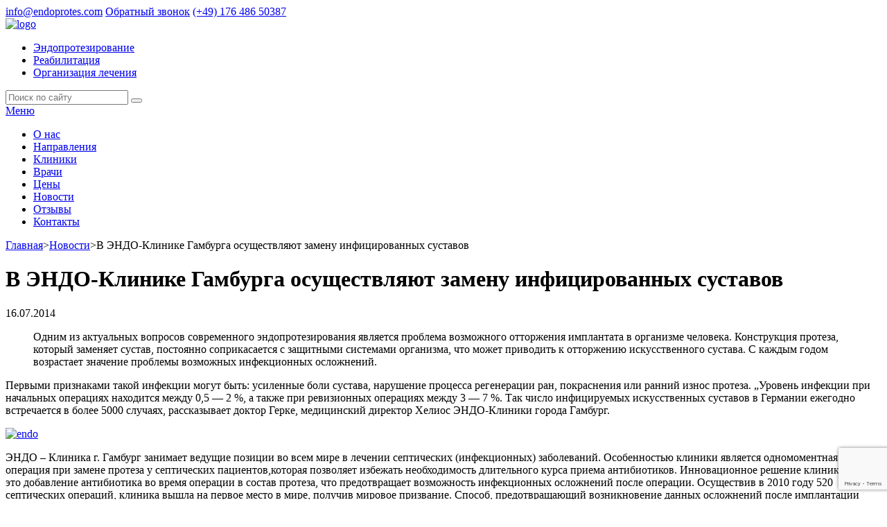

--- FILE ---
content_type: text/html; charset=UTF-8
request_url: https://endoprotes.com/infektcii-i-endoprotezi/
body_size: 8528
content:
<!DOCTYPE html>
<html>
<head>
	<meta charset="UTF-8">
	<link rel="profile" href="https://gmpg.org/xfn/11">
	<link rel="pingback" href="https://endoprotes.com/xmlrpc.php">
	<link rel="shortcut icon" href="https://endoprotes.com/wp-content/themes/main-endo/favicon.ico" type="image/x-icon">
	<link rel="icon" href="https://endoprotes.com/wp-content/themes/main-endo/favicon.ico" type="image/x-icon">
	<!--[if lt IE 9]><script src="http://html5shiv.googlecode.com/svn/trunk/html5.js"></script><![endif]-->
	<title>В ЭНДО-Клинике Гамбурга осуществляют замену инфицированных суставов - Endoprotes</title>
	<meta name="keywords" content="" />
	<meta name="description" content="В ЭНДО-Клинике Гамбурга осуществляют замену инфицированных суставов" />
	<meta name="viewport" content="width=device-width, initial-scale=1">
	<meta name='robots' content='index, follow, max-image-preview:large, max-snippet:-1, max-video-preview:-1' />

	<!-- This site is optimized with the Yoast SEO plugin v19.4 - https://yoast.com/wordpress/plugins/seo/ -->
	<link rel="canonical" href="https://endoprotes.com/infektcii-i-endoprotezi/" />
	<meta property="og:locale" content="ru_RU" />
	<meta property="og:type" content="article" />
	<meta property="og:title" content="В ЭНДО-Клинике Гамбурга осуществляют замену инфицированных суставов - Endoprotes" />
	<meta property="og:description" content="Одним из актуальных вопросов современного эндопротезирования является проблема возможного отторжения имплантата сустава в организме человека." />
	<meta property="og:url" content="https://endoprotes.com/infektcii-i-endoprotezi/" />
	<meta property="og:site_name" content="Endoprotes" />
	<meta property="article:published_time" content="2014-07-16T15:25:13+00:00" />
	<meta property="article:modified_time" content="2015-10-14T14:24:26+00:00" />
	<meta property="og:image" content="https://i2.wp.com/endoprotes.com/wp-content/uploads/2014/07/endo.jpg?fit=644%2C452&ssl=1" />
	<meta property="og:image:width" content="644" />
	<meta property="og:image:height" content="452" />
	<meta property="og:image:type" content="image/jpeg" />
	<meta name="author" content="vidanov_alexey" />
	<meta name="twitter:card" content="summary" />
	<meta name="twitter:label1" content="Написано автором" />
	<meta name="twitter:data1" content="vidanov_alexey" />
	<script type="application/ld+json" class="yoast-schema-graph">{"@context":"https://schema.org","@graph":[{"@type":"WebSite","@id":"https://endoprotes.com/#website","url":"https://endoprotes.com/","name":"Endoprotes","description":"Эндопротезирование суставов, послеоперационная реабилитация, организация лечения в Германии","potentialAction":[{"@type":"SearchAction","target":{"@type":"EntryPoint","urlTemplate":"https://endoprotes.com/?s={search_term_string}"},"query-input":"required name=search_term_string"}],"inLanguage":"ru-RU"},{"@type":"ImageObject","inLanguage":"ru-RU","@id":"https://endoprotes.com/infektcii-i-endoprotezi/#primaryimage","url":"https://endoprotes.com/wp-content/uploads/2014/07/endo.jpg","contentUrl":"https://endoprotes.com/wp-content/uploads/2014/07/endo.jpg","width":644,"height":452},{"@type":"WebPage","@id":"https://endoprotes.com/infektcii-i-endoprotezi/","url":"https://endoprotes.com/infektcii-i-endoprotezi/","name":"В ЭНДО-Клинике Гамбурга осуществляют замену инфицированных суставов - Endoprotes","isPartOf":{"@id":"https://endoprotes.com/#website"},"primaryImageOfPage":{"@id":"https://endoprotes.com/infektcii-i-endoprotezi/#primaryimage"},"image":{"@id":"https://endoprotes.com/infektcii-i-endoprotezi/#primaryimage"},"thumbnailUrl":"https://endoprotes.com/wp-content/uploads/2014/07/endo.jpg","datePublished":"2014-07-16T15:25:13+00:00","dateModified":"2015-10-14T14:24:26+00:00","author":{"@id":"https://endoprotes.com/#/schema/person/ea82b93436ad5f8e792f4034fba62ade"},"breadcrumb":{"@id":"https://endoprotes.com/infektcii-i-endoprotezi/#breadcrumb"},"inLanguage":"ru-RU","potentialAction":[{"@type":"ReadAction","target":["https://endoprotes.com/infektcii-i-endoprotezi/"]}]},{"@type":"BreadcrumbList","@id":"https://endoprotes.com/infektcii-i-endoprotezi/#breadcrumb","itemListElement":[{"@type":"ListItem","position":1,"name":"Главная страница","item":"https://endoprotes.com/"},{"@type":"ListItem","position":2,"name":"В ЭНДО-Клинике Гамбурга осуществляют замену инфицированных суставов"}]},{"@type":"Person","@id":"https://endoprotes.com/#/schema/person/ea82b93436ad5f8e792f4034fba62ade","name":"vidanov_alexey","image":{"@type":"ImageObject","inLanguage":"ru-RU","@id":"https://endoprotes.com/#/schema/person/image/","url":"https://secure.gravatar.com/avatar/64100b2920b3654b947043c8e150858c?s=96&d=mm&r=g","contentUrl":"https://secure.gravatar.com/avatar/64100b2920b3654b947043c8e150858c?s=96&d=mm&r=g","caption":"vidanov_alexey"},"url":"https://endoprotes.com/author/vidanov/"}]}</script>
	<!-- / Yoast SEO plugin. -->


<link rel='dns-prefetch' href='//maps.google.com' />
<link rel='dns-prefetch' href='//www.google.com' />
<link rel='dns-prefetch' href='//s.w.org' />
<link rel="alternate" type="application/rss+xml" title="Endoprotes &raquo; Лента комментариев к &laquo;В ЭНДО-Клинике Гамбурга осуществляют замену инфицированных суставов&raquo;" href="https://endoprotes.com/infektcii-i-endoprotezi/feed/" />
		<script type="095f292fc95fc13426bb0ce9-text/javascript">
			window._wpemojiSettings = {"baseUrl":"https:\/\/s.w.org\/images\/core\/emoji\/13.1.0\/72x72\/","ext":".png","svgUrl":"https:\/\/s.w.org\/images\/core\/emoji\/13.1.0\/svg\/","svgExt":".svg","source":{"concatemoji":"https:\/\/endoprotes.com\/wp-includes\/js\/wp-emoji-release.min.js?ver=5.8.12"}};
			!function(e,a,t){var n,r,o,i=a.createElement("canvas"),p=i.getContext&&i.getContext("2d");function s(e,t){var a=String.fromCharCode;p.clearRect(0,0,i.width,i.height),p.fillText(a.apply(this,e),0,0);e=i.toDataURL();return p.clearRect(0,0,i.width,i.height),p.fillText(a.apply(this,t),0,0),e===i.toDataURL()}function c(e){var t=a.createElement("script");t.src=e,t.defer=t.type="text/javascript",a.getElementsByTagName("head")[0].appendChild(t)}for(o=Array("flag","emoji"),t.supports={everything:!0,everythingExceptFlag:!0},r=0;r<o.length;r++)t.supports[o[r]]=function(e){if(!p||!p.fillText)return!1;switch(p.textBaseline="top",p.font="600 32px Arial",e){case"flag":return s([127987,65039,8205,9895,65039],[127987,65039,8203,9895,65039])?!1:!s([55356,56826,55356,56819],[55356,56826,8203,55356,56819])&&!s([55356,57332,56128,56423,56128,56418,56128,56421,56128,56430,56128,56423,56128,56447],[55356,57332,8203,56128,56423,8203,56128,56418,8203,56128,56421,8203,56128,56430,8203,56128,56423,8203,56128,56447]);case"emoji":return!s([10084,65039,8205,55357,56613],[10084,65039,8203,55357,56613])}return!1}(o[r]),t.supports.everything=t.supports.everything&&t.supports[o[r]],"flag"!==o[r]&&(t.supports.everythingExceptFlag=t.supports.everythingExceptFlag&&t.supports[o[r]]);t.supports.everythingExceptFlag=t.supports.everythingExceptFlag&&!t.supports.flag,t.DOMReady=!1,t.readyCallback=function(){t.DOMReady=!0},t.supports.everything||(n=function(){t.readyCallback()},a.addEventListener?(a.addEventListener("DOMContentLoaded",n,!1),e.addEventListener("load",n,!1)):(e.attachEvent("onload",n),a.attachEvent("onreadystatechange",function(){"complete"===a.readyState&&t.readyCallback()})),(n=t.source||{}).concatemoji?c(n.concatemoji):n.wpemoji&&n.twemoji&&(c(n.twemoji),c(n.wpemoji)))}(window,document,window._wpemojiSettings);
		</script>
		<style type="text/css">
img.wp-smiley,
img.emoji {
	display: inline !important;
	border: none !important;
	box-shadow: none !important;
	height: 1em !important;
	width: 1em !important;
	margin: 0 .07em !important;
	vertical-align: -0.1em !important;
	background: none !important;
	padding: 0 !important;
}
</style>
	<link rel='stylesheet' id='wp-block-library-css'  href='https://endoprotes.com/wp-includes/css/dist/block-library/style.min.css?ver=5.8.12' type='text/css' media='all' />
<link rel='stylesheet' id='contact-form-7-css'  href='https://endoprotes.com/wp-content/plugins/contact-form-7/includes/css/styles.css?ver=5.5.6.1' type='text/css' media='all' />
<link rel='stylesheet' id='theme-fontello-css'  href='https://endoprotes.com/wp-content/themes/main-endo/assets/fontello/css/fontello.css?ver=1.0.1' type='text/css' media='all' />
<link rel='stylesheet' id='theme-style-normalize-css'  href='https://endoprotes.com/wp-content/themes/main-endo/css/normalize.css?ver=1.0.0' type='text/css' media='all' />
<link rel='stylesheet' id='theme-style-css'  href='https://endoprotes.com/wp-content/themes/main-endo/css/style.css?ver=1.1.0' type='text/css' media='all' />
<link rel='stylesheet' id='theme-style-media-css'  href='https://endoprotes.com/wp-content/themes/main-endo/css/style-media.css?ver=1.0.4' type='text/css' media='all' />
<script type="095f292fc95fc13426bb0ce9-text/javascript" src='https://endoprotes.com/wp-includes/js/jquery/jquery.min.js?ver=3.6.0' id='jquery-core-js'></script>
<script type="095f292fc95fc13426bb0ce9-text/javascript" src='https://endoprotes.com/wp-includes/js/jquery/jquery-migrate.min.js?ver=3.3.2' id='jquery-migrate-js'></script>
<script type="095f292fc95fc13426bb0ce9-text/javascript" src='https://endoprotes.com/wp-content/plugins/stop-user-enumeration/frontend/js/frontend.js?ver=1.3.2' id='stop-user-enumeration-js'></script>
<script type="095f292fc95fc13426bb0ce9-text/javascript" src='https://endoprotes.com/wp-content/themes/main-endo/assets/jquery.matchHeight-min.js?ver=1.0.0' id='match-height-js'></script>
<script type="095f292fc95fc13426bb0ce9-text/javascript" src='https://endoprotes.com/wp-content/themes/main-endo/js/index.js?ver=1.0.0' id='theme-script-js'></script>
<script type="095f292fc95fc13426bb0ce9-text/javascript" src='https://maps.google.com/maps/api/js?sensor=false&#038;language=ru-RU&#038;ver=1.0.0' id='google-script-js'></script>
<link rel="https://api.w.org/" href="https://endoprotes.com/wp-json/" /><link rel="alternate" type="application/json" href="https://endoprotes.com/wp-json/wp/v2/posts/1639" /><link rel="EditURI" type="application/rsd+xml" title="RSD" href="https://endoprotes.com/xmlrpc.php?rsd" />
<link rel="wlwmanifest" type="application/wlwmanifest+xml" href="https://endoprotes.com/wp-includes/wlwmanifest.xml" /> 
<meta name="generator" content="WordPress 5.8.12" />
<link rel='shortlink' href='https://endoprotes.com/?p=1639' />
<link rel="alternate" type="application/json+oembed" href="https://endoprotes.com/wp-json/oembed/1.0/embed?url=https%3A%2F%2Fendoprotes.com%2Finfektcii-i-endoprotezi%2F" />
<link rel="alternate" type="text/xml+oembed" href="https://endoprotes.com/wp-json/oembed/1.0/embed?url=https%3A%2F%2Fendoprotes.com%2Finfektcii-i-endoprotezi%2F&#038;format=xml" />
</head>
<body class="post-template-default single single-post postid-1639 single-format-standard">
<div class="wrapper">
	<div class="wide-block first-block color-22">
		<div class="inner">
			<a class="mailto" href="/cdn-cgi/l/email-protection#bcd5d2dad3fcd9d2d8d3ccced3c8d9cf92dfd3d1"><span class="__cf_email__" data-cfemail="046d6a626b44616a606b74766b7061772a676b69">[email&#160;protected]</span></a>
			<a href="#" class="callback icon-telephone modalwindow" form="zvonok">Обратный звонок</a>
			<span class="big-number"><a href="tel:+49 176 486 50387"><span>(+49)</span> 176 486 50387</span></a>
		</div>
	</div>
	<div class="wide-block second-block">
		<div class="inner">
			<a href="https://endoprotes.com/" class="logo">
				<img src="https://endoprotes.com/wp-content/themes/main-endo/img/logo.png" alt="logo">
			</a>
			<ul id="menu-navi-menu" class="menu"><li id="menu-item-2351" class="menu-item menu-item-type-post_type menu-item-object-page menu-item-2351"><a href="https://endoprotes.com/endoprosthesis/">Эндопротезирование</a></li>
<li id="menu-item-2352" class="menu-item menu-item-type-post_type menu-item-object-page menu-item-2352"><a href="https://endoprotes.com/rehabilitation/">Реабилитация</a></li>
<li id="menu-item-2415" class="menu-item menu-item-type-post_type menu-item-object-page menu-item-2415"><a href="https://endoprotes.com/organization-of-treatment/">Организация лечения</a></li>
</ul>			<div class="social">
				<a href="https://facebook.com"><i class="icon-facebook"></i></a>
				<a href="https://twitter.com"><i class="icon-twitter"></i></a>
			</div>
		</div>
	</div>
	<div class="wide-block third-block color-f3 clear">
		<div class="inner">
			<div class="search">
				<form class="search-form" method="get" action="https://endoprotes.com/">
					<div class="input-group">
						<input type="text" class="search-input" placeholder="Поиск по сайту" name="s" value="">
						<button class="btn" type="submit"></button>
					</div>
				</form>
			</div>
			<div class="header-menu">
				<div class="toggle-inner clear">
					<a href="#" class="menu-toggle"><i class="icon-menu"></i><span>Меню</span></a>
				</div>
				<div class="main-menu-container">
				<ul id="menu-main" class="menu clear"><li id="menu-item-2544" class="menu-item menu-item-type-post_type menu-item-object-page menu-item-2544"><a href="https://endoprotes.com/o-klinike/">О нас</a></li>
<li id="menu-item-2512" class="menu-item menu-item-type-custom menu-item-object-custom menu-item-2512"><a href="/osnovnye-napravleniya/">Направления</a></li>
<li id="menu-item-2511" class="menu-item menu-item-type-custom menu-item-object-custom menu-item-2511"><a href="/clinics/">Клиники</a></li>
<li id="menu-item-9" class="menu-item menu-item-type-custom menu-item-object-custom menu-item-9"><a href="https://endoprotes.com/doctors">Врачи</a></li>
<li id="menu-item-2354" class="menu-item menu-item-type-post_type menu-item-object-page menu-item-2354"><a href="https://endoprotes.com/ceny/">Цены</a></li>
<li id="menu-item-2417" class="menu-item menu-item-type-taxonomy menu-item-object-category current-post-ancestor current-menu-parent current-post-parent menu-item-2417"><a href="https://endoprotes.com/category/novosti/">Новости</a></li>
<li id="menu-item-2416" class="menu-item menu-item-type-taxonomy menu-item-object-category menu-item-2416"><a href="https://endoprotes.com/category/otzyivyi/">Отзывы</a></li>
<li id="menu-item-2403" class="menu-item menu-item-type-post_type menu-item-object-page menu-item-2403"><a href="https://endoprotes.com/contact/">Контакты</a></li>
</ul>				</div>
			</div>
		</div>
	</div>
			<div class="wide-block">
			<div class="inner">
				<div class="block-breadcrumbs">
					<span typeof="v:Breadcrumb"><a rel="v:url" property="v:title" title="Перейти к Endoprotes." href="https://endoprotes.com" class="home">Главная</a></span>&gt;<span typeof="v:Breadcrumb"><a rel="v:url" property="v:title" title="Перейти к рубрике Новости" href="https://endoprotes.com/category/novosti/" class="taxonomy category">Новости</a></span>&gt;<span typeof="v:Breadcrumb"><span property="v:title">В ЭНДО-Клинике Гамбурга осуществляют замену инфицированных суставов</span></span>				</div>
			</div>
		</div>
	<div class="wide-block">
	<div class="inner single-content-inner">
			<h1 class="single-title">В ЭНДО-Клинике Гамбурга осуществляют замену инфицированных суставов</h1>
		<div class="single-content">
			16.07.2014			<blockquote>
<p class="p1"><span class="s1">Одним из актуальных вопросов современного эндопротезирования является проблема возможного отторжения имплантата в организме человека. Конструкция протеза, который заменяет сустав, постоянно соприкасается с защитными системами организма, что может приводить к отторжению искусственного сустава. С каждым годом возрастает значение проблемы возможных инфекционных осложнений. </span></p>
</blockquote>
<p class="p1"><span class="s1">Первыми признаками такой инфекции могут быть: усиленные боли сустава, нарушение процесса регенерации ран, покраснения или ранний износ протеза. „Уровень инфекции при начальных операциях находится между 0,5 &#8212; 2 %, а также при ревизионных операциях между 3 &#8212; 7 %. Так число инфицируемых искусственных суставов в Германии ежегодно встречается в более 5000 случаях, рассказывает доктор Герке, медицинский директор Хелиос ЭНДО-Клиники города Гамбург.</span></p>
<p class="p1"><a href="https://endoprotes.com/wp-content/uploads/2014/07/endo.jpg"><img loading="lazy" class="wp-image-1640  alignleft" src="https://endoprotes.com/wp-content/uploads/2014/07/endo.jpg" alt="endo" width="480" height="337" /></a></p>
<p class="p1"><span class="s1">ЭНДО – Клиника г. Гамбург занимает ведущие позиции во всем мире в лечении септических (инфекционных) заболеваний. Особенностью клиники является одномоментная операция при замене протеза у септических пациентов,которая позволяет избежать необходимость длительного курса приема антибиотиков. Инновационное решение клиники &#8212; это добавление антибиотика во время операции в состав протеза, что предотвращает возможность инфекционных осложнений после операции. Осуществив в 2010 году 520 септических операций, клиника вышла на первое место в мире, получив мировое призвание. Способ, предотвращающий возникновение данных осложнений после имплантации суставов, был разработан еще в 70-ые годы профессором и доктором медицинских наук Хансом Вильгельмом Бухгольц, который основал ЭНДО-Клинику. </span></p>
<p class="p1"><span class="s1">ЭНДО- Клиника Гамбург тесно сотрудничает с опытным микробиологом доктором Фроммельт, который посредством пункции и последующим исследованием ткани, определяет точный состав антибиотиков. </span></p>
<p class="p1"><span class="s1">При этом преимущества для пациента весьма очевидны: индивидуальная терапия в сочетании с короткой продолжительностью пребывания в больнице и только однократной необходимостью оперативного действия. Важно также упомянуть, что реабилитация пациентов происходит значительно быстрее. </span></p>
<p class="p1"><span class="s1">С 1976 до сегодняшнего дня более 10.000 пациентов были вылечены данным терапевтическим способом.</span></p>
<p class="p1"><a href="https://endoprotes.com/contact/">Мы рады будем ответить на Ваши вопросы связанные с лечением и заменой суставов!</a></p>
<p class="p2">
		</div>
		</div>
</div>
	<div class="wide-block twelfth-block color-2c">
		<div class="inner clear">
			<ul id="menu-footer-menu" class="menu clear"><li id="menu-item-2940" class="menu-item menu-item-type-post_type menu-item-object-page menu-item-2940"><a href="https://endoprotes.com/endoprosthesis/">Эндопротезирование суставов</a></li>
<li id="menu-item-2939" class="menu-item menu-item-type-post_type menu-item-object-page menu-item-2939"><a href="https://endoprotes.com/rehabilitation/">Послеоперационная реабилитация</a></li>
<li id="menu-item-2938" class="menu-item menu-item-type-post_type menu-item-object-page menu-item-2938"><a href="https://endoprotes.com/organization-of-treatment/">Организация лечения в Германии</a></li>
<li id="menu-item-2943" class="menu-item menu-item-type-taxonomy menu-item-object-category menu-item-2943"><a href="https://endoprotes.com/category/otzyivyi/">Отзывы о лечении в Германии</a></li>
<li id="menu-item-2941" class="menu-item menu-item-type-post_type menu-item-object-page menu-item-2941"><a href="https://endoprotes.com/lechenie/kliniki/jendoklinika-v-gamburge/vrachi/">Наши врачи</a></li>
<li id="menu-item-2942" class="menu-item menu-item-type-taxonomy menu-item-object-category current-post-ancestor current-menu-parent current-post-parent menu-item-2942"><a href="https://endoprotes.com/category/novosti/">Новости</a></li>
<li id="menu-item-2944" class="menu-item menu-item-type-taxonomy menu-item-object-category menu-item-2944"><a href="https://endoprotes.com/category/photo-sessions/">Фотогалерея</a></li>
<li id="menu-item-2959" class="menu-item menu-item-type-post_type menu-item-object-page menu-item-2959"><a href="https://endoprotes.com/ceny/">Цены</a></li>
<li id="menu-item-2960" class="menu-item menu-item-type-post_type menu-item-object-page menu-item-2960"><a href="https://endoprotes.com/contact/">Контакты</a></li>
</ul>		</div>
	</div>
	<div class="wide-block thirteenth-block color-22">
		<div class="inner"><p><a href="/impressum"><u>Impressum</u></a> · Copyright © 2026 · <a href="https://endoprotes.com">Endoprotes</a> · Создание сайта: <a href="http://studio.hamburg-hram.de"><u>http://studio.hamburg-hram.de</u></a></p></div>
	</div>
</div>
<div id="boxeswindow">
	<div id="forma" class="dialogwindow" style="overflow:hidden;">
		<div role="form" class="wpcf7" id="wpcf7-f2418-p1639-o1" lang="ru-RU" dir="ltr">
<div class="screen-reader-response"><p role="status" aria-live="polite" aria-atomic="true"></p> <ul></ul></div>
<form action="/infektcii-i-endoprotezi/#wpcf7-f2418-p1639-o1" method="post" class="wpcf7-form init" novalidate="novalidate" data-status="init">
<div style="display: none;">
<input type="hidden" name="_wpcf7" value="2418" />
<input type="hidden" name="_wpcf7_version" value="5.5.6.1" />
<input type="hidden" name="_wpcf7_locale" value="ru_RU" />
<input type="hidden" name="_wpcf7_unit_tag" value="wpcf7-f2418-p1639-o1" />
<input type="hidden" name="_wpcf7_container_post" value="1639" />
<input type="hidden" name="_wpcf7_posted_data_hash" value="" />
<input type="hidden" name="_wpcf7_recaptcha_response" value="" />
</div>
<p><span class="wpcf7-form-control-wrap sender"><input type="text" name="sender" value="" size="40" class="wpcf7-form-control wpcf7-text wpcf7-validates-as-required" aria-required="true" aria-invalid="false" placeholder="Ваше имя" /></span><br />
<span class="wpcf7-form-control-wrap mail"><input type="text" name="mail" value="" size="40" class="wpcf7-form-control wpcf7-text wpcf7-validates-as-required" aria-required="true" aria-invalid="false" placeholder="Ваш e-mail" /></span><br />
<span class="wpcf7-form-control-wrap subject"><input type="text" name="subject" value="" size="40" class="wpcf7-form-control wpcf7-text" aria-invalid="false" placeholder="Тема" /></span><br />
<span class="wpcf7-form-control-wrap message"><textarea name="message" cols="40" rows="10" class="wpcf7-form-control wpcf7-textarea" aria-invalid="false" placeholder="Сообщение"></textarea></span><span id="wpcf7-698042b54f56e-wrapper" class="wpcf7-form-control-wrap website-wrap" ><label for="wpcf7-698042b54f56e-field" class="hp-message">Please leave this field empty.</label><input id="wpcf7-698042b54f56e-field"  class="wpcf7-form-control wpcf7-text" type="text" name="website" value="" size="40" tabindex="-1" autocomplete="off" /></span><br />
<input type="submit" value="Отправить запрос" class="wpcf7-form-control has-spinner wpcf7-submit button" /></p>
<p style="display: none !important;"><label>&#916;<textarea name="_wpcf7_ak_hp_textarea" cols="45" rows="8" maxlength="100"></textarea></label><input type="hidden" id="ak_js" name="_wpcf7_ak_js" value="223"/><script data-cfasync="false" src="/cdn-cgi/scripts/5c5dd728/cloudflare-static/email-decode.min.js"></script><script type="095f292fc95fc13426bb0ce9-text/javascript">document.getElementById( "ak_js" ).setAttribute( "value", ( new Date() ).getTime() );</script></p><div class="wpcf7-response-output" aria-hidden="true"></div></form></div>	</div>
	<div id="zvonok" class="dialogwindow" style="overflow:hidden;">
		<div role="form" class="wpcf7" id="wpcf7-f2438-p1639-o2" lang="ru-RU" dir="ltr">
<div class="screen-reader-response"><p role="status" aria-live="polite" aria-atomic="true"></p> <ul></ul></div>
<form action="/infektcii-i-endoprotezi/#wpcf7-f2438-p1639-o2" method="post" class="wpcf7-form init" novalidate="novalidate" data-status="init">
<div style="display: none;">
<input type="hidden" name="_wpcf7" value="2438" />
<input type="hidden" name="_wpcf7_version" value="5.5.6.1" />
<input type="hidden" name="_wpcf7_locale" value="ru_RU" />
<input type="hidden" name="_wpcf7_unit_tag" value="wpcf7-f2438-p1639-o2" />
<input type="hidden" name="_wpcf7_container_post" value="1639" />
<input type="hidden" name="_wpcf7_posted_data_hash" value="" />
<input type="hidden" name="_wpcf7_recaptcha_response" value="" />
</div>
<p><span class="wpcf7-form-control-wrap sender"><input type="text" name="sender" value="" size="40" class="wpcf7-form-control wpcf7-text wpcf7-validates-as-required" aria-required="true" aria-invalid="false" placeholder="Ваше имя" /></span><br />
<span class="wpcf7-form-control-wrap phone-number"><input type="text" name="phone-number" value="" size="40" class="wpcf7-form-control wpcf7-text wpcf7-validates-as-required" aria-required="true" aria-invalid="false" placeholder="Ваш телефон" /></span><br />
<span id="wpcf7-698042b54fbce-wrapper" class="wpcf7-form-control-wrap website-wrap" ><label for="wpcf7-698042b54fbce-field" class="hp-message">Please leave this field empty.</label><input id="wpcf7-698042b54fbce-field"  class="wpcf7-form-control wpcf7-text" type="text" name="website" value="" size="40" tabindex="-1" autocomplete="off" /></span><input type="submit" value="Отправить запрос" class="wpcf7-form-control has-spinner wpcf7-submit button" /></p>
<p style="display: none !important;"><label>&#916;<textarea name="_wpcf7_ak_hp_textarea" cols="45" rows="8" maxlength="100"></textarea></label><input type="hidden" id="ak_js" name="_wpcf7_ak_js" value="136"/><script type="095f292fc95fc13426bb0ce9-text/javascript">document.getElementById( "ak_js" ).setAttribute( "value", ( new Date() ).getTime() );</script></p><div class="wpcf7-response-output" aria-hidden="true"></div></form></div>	</div>
	<div class="close-dialog"></div>
	<div id="overlay"></div>
</div>
<a href="#top" id="back-top"><i class="icon-right"></i></a>


<!-- Yandex.Metrika counter -->
<script type="095f292fc95fc13426bb0ce9-text/javascript">
    (function (d, w, c) {
        (w[c] = w[c] || []).push(function() {
            try {
                w.yaCounter15771307 = new Ya.Metrika({
                    id:15771307,
                    clickmap:true,
                    trackLinks:true,
                    accurateTrackBounce:true,
                    webvisor:true
                });
            } catch(e) { }
        });

        var n = d.getElementsByTagName("script")[0],
            s = d.createElement("script"),
            f = function () { n.parentNode.insertBefore(s, n); };
        s.type = "text/javascript";
        s.async = true;
        s.src = "https://mc.yandex.ru/metrika/watch.js";

        if (w.opera == "[object Opera]") {
            d.addEventListener("DOMContentLoaded", f, false);
        } else { f(); }
    })(document, window, "yandex_metrika_callbacks");
</script>

<noscript><div><img src="https://mc.yandex.ru/watch/15771307" style="position:absolute; left:-9999px;" alt="" /></div></noscript>
<!-- /Yandex.Metrika counter -->
<!-- Yandex.Metrika counter -->
<script type="095f292fc95fc13426bb0ce9-text/javascript">
    (function (d, w, c) {
        (w[c] = w[c] || []).push(function() {
            try {
                w.yaCounter36560295 = new Ya.Metrika({
                    id:36560295,
                    clickmap:true,
                    trackLinks:true,
                    accurateTrackBounce:true,
                    webvisor:true
                });
            } catch(e) { }
        });

        var n = d.getElementsByTagName("script")[0],
            s = d.createElement("script"),
            f = function () { n.parentNode.insertBefore(s, n); };
        s.type = "text/javascript";
        s.async = true;
        s.src = "https://mc.yandex.ru/metrika/watch.js";

        if (w.opera == "[object Opera]") {
            d.addEventListener("DOMContentLoaded", f, false);
        } else { f(); }
    })(document, window, "yandex_metrika_callbacks");
</script>
<noscript><div><img src="https://mc.yandex.ru/watch/36560295" style="position:absolute; left:-9999px;" alt="" /></div></noscript>
<!-- /Yandex.Metrika counter -->
<script src="/cdn-cgi/scripts/7d0fa10a/cloudflare-static/rocket-loader.min.js" data-cf-settings="095f292fc95fc13426bb0ce9-|49" defer></script><script defer src="https://static.cloudflareinsights.com/beacon.min.js/vcd15cbe7772f49c399c6a5babf22c1241717689176015" integrity="sha512-ZpsOmlRQV6y907TI0dKBHq9Md29nnaEIPlkf84rnaERnq6zvWvPUqr2ft8M1aS28oN72PdrCzSjY4U6VaAw1EQ==" data-cf-beacon='{"version":"2024.11.0","token":"f0765b10ec634ef39481d5388f5fb455","r":1,"server_timing":{"name":{"cfCacheStatus":true,"cfEdge":true,"cfExtPri":true,"cfL4":true,"cfOrigin":true,"cfSpeedBrain":true},"location_startswith":null}}' crossorigin="anonymous"></script>
</body>
<style id='wpcf7-698042b54f56e-inline-inline-css' type='text/css'>
#wpcf7-698042b54f56e-wrapper {display:none !important; visibility:hidden !important;}
</style>
<style id='wpcf7-698042b54fbce-inline-inline-css' type='text/css'>
#wpcf7-698042b54fbce-wrapper {display:none !important; visibility:hidden !important;}
</style>
<script type="095f292fc95fc13426bb0ce9-text/javascript" src='https://endoprotes.com/wp-includes/js/dist/vendor/regenerator-runtime.min.js?ver=0.13.7' id='regenerator-runtime-js'></script>
<script type="095f292fc95fc13426bb0ce9-text/javascript" src='https://endoprotes.com/wp-includes/js/dist/vendor/wp-polyfill.min.js?ver=3.15.0' id='wp-polyfill-js'></script>
<script type="095f292fc95fc13426bb0ce9-text/javascript" id='contact-form-7-js-extra'>
/* <![CDATA[ */
var wpcf7 = {"api":{"root":"https:\/\/endoprotes.com\/wp-json\/","namespace":"contact-form-7\/v1"}};
/* ]]> */
</script>
<script type="095f292fc95fc13426bb0ce9-text/javascript" src='https://endoprotes.com/wp-content/plugins/contact-form-7/includes/js/index.js?ver=5.5.6.1' id='contact-form-7-js'></script>
<script type="095f292fc95fc13426bb0ce9-text/javascript" src='https://www.google.com/recaptcha/api.js?render=6LclabgUAAAAAAlR5gg7wSvZBO32S9qYsqcSPAvy&#038;ver=3.0' id='google-recaptcha-js'></script>
<script type="095f292fc95fc13426bb0ce9-text/javascript" id='wpcf7-recaptcha-js-extra'>
/* <![CDATA[ */
var wpcf7_recaptcha = {"sitekey":"6LclabgUAAAAAAlR5gg7wSvZBO32S9qYsqcSPAvy","actions":{"homepage":"homepage","contactform":"contactform"}};
/* ]]> */
</script>
<script type="095f292fc95fc13426bb0ce9-text/javascript" src='https://endoprotes.com/wp-content/plugins/contact-form-7/modules/recaptcha/index.js?ver=5.5.6.1' id='wpcf7-recaptcha-js'></script>
<script type="095f292fc95fc13426bb0ce9-text/javascript" src='https://endoprotes.com/wp-includes/js/wp-embed.min.js?ver=5.8.12' id='wp-embed-js'></script>
</html>

--- FILE ---
content_type: text/html; charset=utf-8
request_url: https://www.google.com/recaptcha/api2/anchor?ar=1&k=6LclabgUAAAAAAlR5gg7wSvZBO32S9qYsqcSPAvy&co=aHR0cHM6Ly9lbmRvcHJvdGVzLmNvbTo0NDM.&hl=en&v=N67nZn4AqZkNcbeMu4prBgzg&size=invisible&anchor-ms=20000&execute-ms=30000&cb=gw8jgh43e0x7
body_size: 48515
content:
<!DOCTYPE HTML><html dir="ltr" lang="en"><head><meta http-equiv="Content-Type" content="text/html; charset=UTF-8">
<meta http-equiv="X-UA-Compatible" content="IE=edge">
<title>reCAPTCHA</title>
<style type="text/css">
/* cyrillic-ext */
@font-face {
  font-family: 'Roboto';
  font-style: normal;
  font-weight: 400;
  font-stretch: 100%;
  src: url(//fonts.gstatic.com/s/roboto/v48/KFO7CnqEu92Fr1ME7kSn66aGLdTylUAMa3GUBHMdazTgWw.woff2) format('woff2');
  unicode-range: U+0460-052F, U+1C80-1C8A, U+20B4, U+2DE0-2DFF, U+A640-A69F, U+FE2E-FE2F;
}
/* cyrillic */
@font-face {
  font-family: 'Roboto';
  font-style: normal;
  font-weight: 400;
  font-stretch: 100%;
  src: url(//fonts.gstatic.com/s/roboto/v48/KFO7CnqEu92Fr1ME7kSn66aGLdTylUAMa3iUBHMdazTgWw.woff2) format('woff2');
  unicode-range: U+0301, U+0400-045F, U+0490-0491, U+04B0-04B1, U+2116;
}
/* greek-ext */
@font-face {
  font-family: 'Roboto';
  font-style: normal;
  font-weight: 400;
  font-stretch: 100%;
  src: url(//fonts.gstatic.com/s/roboto/v48/KFO7CnqEu92Fr1ME7kSn66aGLdTylUAMa3CUBHMdazTgWw.woff2) format('woff2');
  unicode-range: U+1F00-1FFF;
}
/* greek */
@font-face {
  font-family: 'Roboto';
  font-style: normal;
  font-weight: 400;
  font-stretch: 100%;
  src: url(//fonts.gstatic.com/s/roboto/v48/KFO7CnqEu92Fr1ME7kSn66aGLdTylUAMa3-UBHMdazTgWw.woff2) format('woff2');
  unicode-range: U+0370-0377, U+037A-037F, U+0384-038A, U+038C, U+038E-03A1, U+03A3-03FF;
}
/* math */
@font-face {
  font-family: 'Roboto';
  font-style: normal;
  font-weight: 400;
  font-stretch: 100%;
  src: url(//fonts.gstatic.com/s/roboto/v48/KFO7CnqEu92Fr1ME7kSn66aGLdTylUAMawCUBHMdazTgWw.woff2) format('woff2');
  unicode-range: U+0302-0303, U+0305, U+0307-0308, U+0310, U+0312, U+0315, U+031A, U+0326-0327, U+032C, U+032F-0330, U+0332-0333, U+0338, U+033A, U+0346, U+034D, U+0391-03A1, U+03A3-03A9, U+03B1-03C9, U+03D1, U+03D5-03D6, U+03F0-03F1, U+03F4-03F5, U+2016-2017, U+2034-2038, U+203C, U+2040, U+2043, U+2047, U+2050, U+2057, U+205F, U+2070-2071, U+2074-208E, U+2090-209C, U+20D0-20DC, U+20E1, U+20E5-20EF, U+2100-2112, U+2114-2115, U+2117-2121, U+2123-214F, U+2190, U+2192, U+2194-21AE, U+21B0-21E5, U+21F1-21F2, U+21F4-2211, U+2213-2214, U+2216-22FF, U+2308-230B, U+2310, U+2319, U+231C-2321, U+2336-237A, U+237C, U+2395, U+239B-23B7, U+23D0, U+23DC-23E1, U+2474-2475, U+25AF, U+25B3, U+25B7, U+25BD, U+25C1, U+25CA, U+25CC, U+25FB, U+266D-266F, U+27C0-27FF, U+2900-2AFF, U+2B0E-2B11, U+2B30-2B4C, U+2BFE, U+3030, U+FF5B, U+FF5D, U+1D400-1D7FF, U+1EE00-1EEFF;
}
/* symbols */
@font-face {
  font-family: 'Roboto';
  font-style: normal;
  font-weight: 400;
  font-stretch: 100%;
  src: url(//fonts.gstatic.com/s/roboto/v48/KFO7CnqEu92Fr1ME7kSn66aGLdTylUAMaxKUBHMdazTgWw.woff2) format('woff2');
  unicode-range: U+0001-000C, U+000E-001F, U+007F-009F, U+20DD-20E0, U+20E2-20E4, U+2150-218F, U+2190, U+2192, U+2194-2199, U+21AF, U+21E6-21F0, U+21F3, U+2218-2219, U+2299, U+22C4-22C6, U+2300-243F, U+2440-244A, U+2460-24FF, U+25A0-27BF, U+2800-28FF, U+2921-2922, U+2981, U+29BF, U+29EB, U+2B00-2BFF, U+4DC0-4DFF, U+FFF9-FFFB, U+10140-1018E, U+10190-1019C, U+101A0, U+101D0-101FD, U+102E0-102FB, U+10E60-10E7E, U+1D2C0-1D2D3, U+1D2E0-1D37F, U+1F000-1F0FF, U+1F100-1F1AD, U+1F1E6-1F1FF, U+1F30D-1F30F, U+1F315, U+1F31C, U+1F31E, U+1F320-1F32C, U+1F336, U+1F378, U+1F37D, U+1F382, U+1F393-1F39F, U+1F3A7-1F3A8, U+1F3AC-1F3AF, U+1F3C2, U+1F3C4-1F3C6, U+1F3CA-1F3CE, U+1F3D4-1F3E0, U+1F3ED, U+1F3F1-1F3F3, U+1F3F5-1F3F7, U+1F408, U+1F415, U+1F41F, U+1F426, U+1F43F, U+1F441-1F442, U+1F444, U+1F446-1F449, U+1F44C-1F44E, U+1F453, U+1F46A, U+1F47D, U+1F4A3, U+1F4B0, U+1F4B3, U+1F4B9, U+1F4BB, U+1F4BF, U+1F4C8-1F4CB, U+1F4D6, U+1F4DA, U+1F4DF, U+1F4E3-1F4E6, U+1F4EA-1F4ED, U+1F4F7, U+1F4F9-1F4FB, U+1F4FD-1F4FE, U+1F503, U+1F507-1F50B, U+1F50D, U+1F512-1F513, U+1F53E-1F54A, U+1F54F-1F5FA, U+1F610, U+1F650-1F67F, U+1F687, U+1F68D, U+1F691, U+1F694, U+1F698, U+1F6AD, U+1F6B2, U+1F6B9-1F6BA, U+1F6BC, U+1F6C6-1F6CF, U+1F6D3-1F6D7, U+1F6E0-1F6EA, U+1F6F0-1F6F3, U+1F6F7-1F6FC, U+1F700-1F7FF, U+1F800-1F80B, U+1F810-1F847, U+1F850-1F859, U+1F860-1F887, U+1F890-1F8AD, U+1F8B0-1F8BB, U+1F8C0-1F8C1, U+1F900-1F90B, U+1F93B, U+1F946, U+1F984, U+1F996, U+1F9E9, U+1FA00-1FA6F, U+1FA70-1FA7C, U+1FA80-1FA89, U+1FA8F-1FAC6, U+1FACE-1FADC, U+1FADF-1FAE9, U+1FAF0-1FAF8, U+1FB00-1FBFF;
}
/* vietnamese */
@font-face {
  font-family: 'Roboto';
  font-style: normal;
  font-weight: 400;
  font-stretch: 100%;
  src: url(//fonts.gstatic.com/s/roboto/v48/KFO7CnqEu92Fr1ME7kSn66aGLdTylUAMa3OUBHMdazTgWw.woff2) format('woff2');
  unicode-range: U+0102-0103, U+0110-0111, U+0128-0129, U+0168-0169, U+01A0-01A1, U+01AF-01B0, U+0300-0301, U+0303-0304, U+0308-0309, U+0323, U+0329, U+1EA0-1EF9, U+20AB;
}
/* latin-ext */
@font-face {
  font-family: 'Roboto';
  font-style: normal;
  font-weight: 400;
  font-stretch: 100%;
  src: url(//fonts.gstatic.com/s/roboto/v48/KFO7CnqEu92Fr1ME7kSn66aGLdTylUAMa3KUBHMdazTgWw.woff2) format('woff2');
  unicode-range: U+0100-02BA, U+02BD-02C5, U+02C7-02CC, U+02CE-02D7, U+02DD-02FF, U+0304, U+0308, U+0329, U+1D00-1DBF, U+1E00-1E9F, U+1EF2-1EFF, U+2020, U+20A0-20AB, U+20AD-20C0, U+2113, U+2C60-2C7F, U+A720-A7FF;
}
/* latin */
@font-face {
  font-family: 'Roboto';
  font-style: normal;
  font-weight: 400;
  font-stretch: 100%;
  src: url(//fonts.gstatic.com/s/roboto/v48/KFO7CnqEu92Fr1ME7kSn66aGLdTylUAMa3yUBHMdazQ.woff2) format('woff2');
  unicode-range: U+0000-00FF, U+0131, U+0152-0153, U+02BB-02BC, U+02C6, U+02DA, U+02DC, U+0304, U+0308, U+0329, U+2000-206F, U+20AC, U+2122, U+2191, U+2193, U+2212, U+2215, U+FEFF, U+FFFD;
}
/* cyrillic-ext */
@font-face {
  font-family: 'Roboto';
  font-style: normal;
  font-weight: 500;
  font-stretch: 100%;
  src: url(//fonts.gstatic.com/s/roboto/v48/KFO7CnqEu92Fr1ME7kSn66aGLdTylUAMa3GUBHMdazTgWw.woff2) format('woff2');
  unicode-range: U+0460-052F, U+1C80-1C8A, U+20B4, U+2DE0-2DFF, U+A640-A69F, U+FE2E-FE2F;
}
/* cyrillic */
@font-face {
  font-family: 'Roboto';
  font-style: normal;
  font-weight: 500;
  font-stretch: 100%;
  src: url(//fonts.gstatic.com/s/roboto/v48/KFO7CnqEu92Fr1ME7kSn66aGLdTylUAMa3iUBHMdazTgWw.woff2) format('woff2');
  unicode-range: U+0301, U+0400-045F, U+0490-0491, U+04B0-04B1, U+2116;
}
/* greek-ext */
@font-face {
  font-family: 'Roboto';
  font-style: normal;
  font-weight: 500;
  font-stretch: 100%;
  src: url(//fonts.gstatic.com/s/roboto/v48/KFO7CnqEu92Fr1ME7kSn66aGLdTylUAMa3CUBHMdazTgWw.woff2) format('woff2');
  unicode-range: U+1F00-1FFF;
}
/* greek */
@font-face {
  font-family: 'Roboto';
  font-style: normal;
  font-weight: 500;
  font-stretch: 100%;
  src: url(//fonts.gstatic.com/s/roboto/v48/KFO7CnqEu92Fr1ME7kSn66aGLdTylUAMa3-UBHMdazTgWw.woff2) format('woff2');
  unicode-range: U+0370-0377, U+037A-037F, U+0384-038A, U+038C, U+038E-03A1, U+03A3-03FF;
}
/* math */
@font-face {
  font-family: 'Roboto';
  font-style: normal;
  font-weight: 500;
  font-stretch: 100%;
  src: url(//fonts.gstatic.com/s/roboto/v48/KFO7CnqEu92Fr1ME7kSn66aGLdTylUAMawCUBHMdazTgWw.woff2) format('woff2');
  unicode-range: U+0302-0303, U+0305, U+0307-0308, U+0310, U+0312, U+0315, U+031A, U+0326-0327, U+032C, U+032F-0330, U+0332-0333, U+0338, U+033A, U+0346, U+034D, U+0391-03A1, U+03A3-03A9, U+03B1-03C9, U+03D1, U+03D5-03D6, U+03F0-03F1, U+03F4-03F5, U+2016-2017, U+2034-2038, U+203C, U+2040, U+2043, U+2047, U+2050, U+2057, U+205F, U+2070-2071, U+2074-208E, U+2090-209C, U+20D0-20DC, U+20E1, U+20E5-20EF, U+2100-2112, U+2114-2115, U+2117-2121, U+2123-214F, U+2190, U+2192, U+2194-21AE, U+21B0-21E5, U+21F1-21F2, U+21F4-2211, U+2213-2214, U+2216-22FF, U+2308-230B, U+2310, U+2319, U+231C-2321, U+2336-237A, U+237C, U+2395, U+239B-23B7, U+23D0, U+23DC-23E1, U+2474-2475, U+25AF, U+25B3, U+25B7, U+25BD, U+25C1, U+25CA, U+25CC, U+25FB, U+266D-266F, U+27C0-27FF, U+2900-2AFF, U+2B0E-2B11, U+2B30-2B4C, U+2BFE, U+3030, U+FF5B, U+FF5D, U+1D400-1D7FF, U+1EE00-1EEFF;
}
/* symbols */
@font-face {
  font-family: 'Roboto';
  font-style: normal;
  font-weight: 500;
  font-stretch: 100%;
  src: url(//fonts.gstatic.com/s/roboto/v48/KFO7CnqEu92Fr1ME7kSn66aGLdTylUAMaxKUBHMdazTgWw.woff2) format('woff2');
  unicode-range: U+0001-000C, U+000E-001F, U+007F-009F, U+20DD-20E0, U+20E2-20E4, U+2150-218F, U+2190, U+2192, U+2194-2199, U+21AF, U+21E6-21F0, U+21F3, U+2218-2219, U+2299, U+22C4-22C6, U+2300-243F, U+2440-244A, U+2460-24FF, U+25A0-27BF, U+2800-28FF, U+2921-2922, U+2981, U+29BF, U+29EB, U+2B00-2BFF, U+4DC0-4DFF, U+FFF9-FFFB, U+10140-1018E, U+10190-1019C, U+101A0, U+101D0-101FD, U+102E0-102FB, U+10E60-10E7E, U+1D2C0-1D2D3, U+1D2E0-1D37F, U+1F000-1F0FF, U+1F100-1F1AD, U+1F1E6-1F1FF, U+1F30D-1F30F, U+1F315, U+1F31C, U+1F31E, U+1F320-1F32C, U+1F336, U+1F378, U+1F37D, U+1F382, U+1F393-1F39F, U+1F3A7-1F3A8, U+1F3AC-1F3AF, U+1F3C2, U+1F3C4-1F3C6, U+1F3CA-1F3CE, U+1F3D4-1F3E0, U+1F3ED, U+1F3F1-1F3F3, U+1F3F5-1F3F7, U+1F408, U+1F415, U+1F41F, U+1F426, U+1F43F, U+1F441-1F442, U+1F444, U+1F446-1F449, U+1F44C-1F44E, U+1F453, U+1F46A, U+1F47D, U+1F4A3, U+1F4B0, U+1F4B3, U+1F4B9, U+1F4BB, U+1F4BF, U+1F4C8-1F4CB, U+1F4D6, U+1F4DA, U+1F4DF, U+1F4E3-1F4E6, U+1F4EA-1F4ED, U+1F4F7, U+1F4F9-1F4FB, U+1F4FD-1F4FE, U+1F503, U+1F507-1F50B, U+1F50D, U+1F512-1F513, U+1F53E-1F54A, U+1F54F-1F5FA, U+1F610, U+1F650-1F67F, U+1F687, U+1F68D, U+1F691, U+1F694, U+1F698, U+1F6AD, U+1F6B2, U+1F6B9-1F6BA, U+1F6BC, U+1F6C6-1F6CF, U+1F6D3-1F6D7, U+1F6E0-1F6EA, U+1F6F0-1F6F3, U+1F6F7-1F6FC, U+1F700-1F7FF, U+1F800-1F80B, U+1F810-1F847, U+1F850-1F859, U+1F860-1F887, U+1F890-1F8AD, U+1F8B0-1F8BB, U+1F8C0-1F8C1, U+1F900-1F90B, U+1F93B, U+1F946, U+1F984, U+1F996, U+1F9E9, U+1FA00-1FA6F, U+1FA70-1FA7C, U+1FA80-1FA89, U+1FA8F-1FAC6, U+1FACE-1FADC, U+1FADF-1FAE9, U+1FAF0-1FAF8, U+1FB00-1FBFF;
}
/* vietnamese */
@font-face {
  font-family: 'Roboto';
  font-style: normal;
  font-weight: 500;
  font-stretch: 100%;
  src: url(//fonts.gstatic.com/s/roboto/v48/KFO7CnqEu92Fr1ME7kSn66aGLdTylUAMa3OUBHMdazTgWw.woff2) format('woff2');
  unicode-range: U+0102-0103, U+0110-0111, U+0128-0129, U+0168-0169, U+01A0-01A1, U+01AF-01B0, U+0300-0301, U+0303-0304, U+0308-0309, U+0323, U+0329, U+1EA0-1EF9, U+20AB;
}
/* latin-ext */
@font-face {
  font-family: 'Roboto';
  font-style: normal;
  font-weight: 500;
  font-stretch: 100%;
  src: url(//fonts.gstatic.com/s/roboto/v48/KFO7CnqEu92Fr1ME7kSn66aGLdTylUAMa3KUBHMdazTgWw.woff2) format('woff2');
  unicode-range: U+0100-02BA, U+02BD-02C5, U+02C7-02CC, U+02CE-02D7, U+02DD-02FF, U+0304, U+0308, U+0329, U+1D00-1DBF, U+1E00-1E9F, U+1EF2-1EFF, U+2020, U+20A0-20AB, U+20AD-20C0, U+2113, U+2C60-2C7F, U+A720-A7FF;
}
/* latin */
@font-face {
  font-family: 'Roboto';
  font-style: normal;
  font-weight: 500;
  font-stretch: 100%;
  src: url(//fonts.gstatic.com/s/roboto/v48/KFO7CnqEu92Fr1ME7kSn66aGLdTylUAMa3yUBHMdazQ.woff2) format('woff2');
  unicode-range: U+0000-00FF, U+0131, U+0152-0153, U+02BB-02BC, U+02C6, U+02DA, U+02DC, U+0304, U+0308, U+0329, U+2000-206F, U+20AC, U+2122, U+2191, U+2193, U+2212, U+2215, U+FEFF, U+FFFD;
}
/* cyrillic-ext */
@font-face {
  font-family: 'Roboto';
  font-style: normal;
  font-weight: 900;
  font-stretch: 100%;
  src: url(//fonts.gstatic.com/s/roboto/v48/KFO7CnqEu92Fr1ME7kSn66aGLdTylUAMa3GUBHMdazTgWw.woff2) format('woff2');
  unicode-range: U+0460-052F, U+1C80-1C8A, U+20B4, U+2DE0-2DFF, U+A640-A69F, U+FE2E-FE2F;
}
/* cyrillic */
@font-face {
  font-family: 'Roboto';
  font-style: normal;
  font-weight: 900;
  font-stretch: 100%;
  src: url(//fonts.gstatic.com/s/roboto/v48/KFO7CnqEu92Fr1ME7kSn66aGLdTylUAMa3iUBHMdazTgWw.woff2) format('woff2');
  unicode-range: U+0301, U+0400-045F, U+0490-0491, U+04B0-04B1, U+2116;
}
/* greek-ext */
@font-face {
  font-family: 'Roboto';
  font-style: normal;
  font-weight: 900;
  font-stretch: 100%;
  src: url(//fonts.gstatic.com/s/roboto/v48/KFO7CnqEu92Fr1ME7kSn66aGLdTylUAMa3CUBHMdazTgWw.woff2) format('woff2');
  unicode-range: U+1F00-1FFF;
}
/* greek */
@font-face {
  font-family: 'Roboto';
  font-style: normal;
  font-weight: 900;
  font-stretch: 100%;
  src: url(//fonts.gstatic.com/s/roboto/v48/KFO7CnqEu92Fr1ME7kSn66aGLdTylUAMa3-UBHMdazTgWw.woff2) format('woff2');
  unicode-range: U+0370-0377, U+037A-037F, U+0384-038A, U+038C, U+038E-03A1, U+03A3-03FF;
}
/* math */
@font-face {
  font-family: 'Roboto';
  font-style: normal;
  font-weight: 900;
  font-stretch: 100%;
  src: url(//fonts.gstatic.com/s/roboto/v48/KFO7CnqEu92Fr1ME7kSn66aGLdTylUAMawCUBHMdazTgWw.woff2) format('woff2');
  unicode-range: U+0302-0303, U+0305, U+0307-0308, U+0310, U+0312, U+0315, U+031A, U+0326-0327, U+032C, U+032F-0330, U+0332-0333, U+0338, U+033A, U+0346, U+034D, U+0391-03A1, U+03A3-03A9, U+03B1-03C9, U+03D1, U+03D5-03D6, U+03F0-03F1, U+03F4-03F5, U+2016-2017, U+2034-2038, U+203C, U+2040, U+2043, U+2047, U+2050, U+2057, U+205F, U+2070-2071, U+2074-208E, U+2090-209C, U+20D0-20DC, U+20E1, U+20E5-20EF, U+2100-2112, U+2114-2115, U+2117-2121, U+2123-214F, U+2190, U+2192, U+2194-21AE, U+21B0-21E5, U+21F1-21F2, U+21F4-2211, U+2213-2214, U+2216-22FF, U+2308-230B, U+2310, U+2319, U+231C-2321, U+2336-237A, U+237C, U+2395, U+239B-23B7, U+23D0, U+23DC-23E1, U+2474-2475, U+25AF, U+25B3, U+25B7, U+25BD, U+25C1, U+25CA, U+25CC, U+25FB, U+266D-266F, U+27C0-27FF, U+2900-2AFF, U+2B0E-2B11, U+2B30-2B4C, U+2BFE, U+3030, U+FF5B, U+FF5D, U+1D400-1D7FF, U+1EE00-1EEFF;
}
/* symbols */
@font-face {
  font-family: 'Roboto';
  font-style: normal;
  font-weight: 900;
  font-stretch: 100%;
  src: url(//fonts.gstatic.com/s/roboto/v48/KFO7CnqEu92Fr1ME7kSn66aGLdTylUAMaxKUBHMdazTgWw.woff2) format('woff2');
  unicode-range: U+0001-000C, U+000E-001F, U+007F-009F, U+20DD-20E0, U+20E2-20E4, U+2150-218F, U+2190, U+2192, U+2194-2199, U+21AF, U+21E6-21F0, U+21F3, U+2218-2219, U+2299, U+22C4-22C6, U+2300-243F, U+2440-244A, U+2460-24FF, U+25A0-27BF, U+2800-28FF, U+2921-2922, U+2981, U+29BF, U+29EB, U+2B00-2BFF, U+4DC0-4DFF, U+FFF9-FFFB, U+10140-1018E, U+10190-1019C, U+101A0, U+101D0-101FD, U+102E0-102FB, U+10E60-10E7E, U+1D2C0-1D2D3, U+1D2E0-1D37F, U+1F000-1F0FF, U+1F100-1F1AD, U+1F1E6-1F1FF, U+1F30D-1F30F, U+1F315, U+1F31C, U+1F31E, U+1F320-1F32C, U+1F336, U+1F378, U+1F37D, U+1F382, U+1F393-1F39F, U+1F3A7-1F3A8, U+1F3AC-1F3AF, U+1F3C2, U+1F3C4-1F3C6, U+1F3CA-1F3CE, U+1F3D4-1F3E0, U+1F3ED, U+1F3F1-1F3F3, U+1F3F5-1F3F7, U+1F408, U+1F415, U+1F41F, U+1F426, U+1F43F, U+1F441-1F442, U+1F444, U+1F446-1F449, U+1F44C-1F44E, U+1F453, U+1F46A, U+1F47D, U+1F4A3, U+1F4B0, U+1F4B3, U+1F4B9, U+1F4BB, U+1F4BF, U+1F4C8-1F4CB, U+1F4D6, U+1F4DA, U+1F4DF, U+1F4E3-1F4E6, U+1F4EA-1F4ED, U+1F4F7, U+1F4F9-1F4FB, U+1F4FD-1F4FE, U+1F503, U+1F507-1F50B, U+1F50D, U+1F512-1F513, U+1F53E-1F54A, U+1F54F-1F5FA, U+1F610, U+1F650-1F67F, U+1F687, U+1F68D, U+1F691, U+1F694, U+1F698, U+1F6AD, U+1F6B2, U+1F6B9-1F6BA, U+1F6BC, U+1F6C6-1F6CF, U+1F6D3-1F6D7, U+1F6E0-1F6EA, U+1F6F0-1F6F3, U+1F6F7-1F6FC, U+1F700-1F7FF, U+1F800-1F80B, U+1F810-1F847, U+1F850-1F859, U+1F860-1F887, U+1F890-1F8AD, U+1F8B0-1F8BB, U+1F8C0-1F8C1, U+1F900-1F90B, U+1F93B, U+1F946, U+1F984, U+1F996, U+1F9E9, U+1FA00-1FA6F, U+1FA70-1FA7C, U+1FA80-1FA89, U+1FA8F-1FAC6, U+1FACE-1FADC, U+1FADF-1FAE9, U+1FAF0-1FAF8, U+1FB00-1FBFF;
}
/* vietnamese */
@font-face {
  font-family: 'Roboto';
  font-style: normal;
  font-weight: 900;
  font-stretch: 100%;
  src: url(//fonts.gstatic.com/s/roboto/v48/KFO7CnqEu92Fr1ME7kSn66aGLdTylUAMa3OUBHMdazTgWw.woff2) format('woff2');
  unicode-range: U+0102-0103, U+0110-0111, U+0128-0129, U+0168-0169, U+01A0-01A1, U+01AF-01B0, U+0300-0301, U+0303-0304, U+0308-0309, U+0323, U+0329, U+1EA0-1EF9, U+20AB;
}
/* latin-ext */
@font-face {
  font-family: 'Roboto';
  font-style: normal;
  font-weight: 900;
  font-stretch: 100%;
  src: url(//fonts.gstatic.com/s/roboto/v48/KFO7CnqEu92Fr1ME7kSn66aGLdTylUAMa3KUBHMdazTgWw.woff2) format('woff2');
  unicode-range: U+0100-02BA, U+02BD-02C5, U+02C7-02CC, U+02CE-02D7, U+02DD-02FF, U+0304, U+0308, U+0329, U+1D00-1DBF, U+1E00-1E9F, U+1EF2-1EFF, U+2020, U+20A0-20AB, U+20AD-20C0, U+2113, U+2C60-2C7F, U+A720-A7FF;
}
/* latin */
@font-face {
  font-family: 'Roboto';
  font-style: normal;
  font-weight: 900;
  font-stretch: 100%;
  src: url(//fonts.gstatic.com/s/roboto/v48/KFO7CnqEu92Fr1ME7kSn66aGLdTylUAMa3yUBHMdazQ.woff2) format('woff2');
  unicode-range: U+0000-00FF, U+0131, U+0152-0153, U+02BB-02BC, U+02C6, U+02DA, U+02DC, U+0304, U+0308, U+0329, U+2000-206F, U+20AC, U+2122, U+2191, U+2193, U+2212, U+2215, U+FEFF, U+FFFD;
}

</style>
<link rel="stylesheet" type="text/css" href="https://www.gstatic.com/recaptcha/releases/N67nZn4AqZkNcbeMu4prBgzg/styles__ltr.css">
<script nonce="QKtm2XFTs5KLKWIXod4vEg" type="text/javascript">window['__recaptcha_api'] = 'https://www.google.com/recaptcha/api2/';</script>
<script type="text/javascript" src="https://www.gstatic.com/recaptcha/releases/N67nZn4AqZkNcbeMu4prBgzg/recaptcha__en.js" nonce="QKtm2XFTs5KLKWIXod4vEg">
      
    </script></head>
<body><div id="rc-anchor-alert" class="rc-anchor-alert"></div>
<input type="hidden" id="recaptcha-token" value="[base64]">
<script type="text/javascript" nonce="QKtm2XFTs5KLKWIXod4vEg">
      recaptcha.anchor.Main.init("[\x22ainput\x22,[\x22bgdata\x22,\x22\x22,\[base64]/[base64]/[base64]/bmV3IHJbeF0oY1swXSk6RT09Mj9uZXcgclt4XShjWzBdLGNbMV0pOkU9PTM/bmV3IHJbeF0oY1swXSxjWzFdLGNbMl0pOkU9PTQ/[base64]/[base64]/[base64]/[base64]/[base64]/[base64]/[base64]/[base64]\x22,\[base64]\\u003d\x22,\x22w7orw6EhesKUw406KkrDrCNbwpYHw7rCt8OIJRs5aMOVHy3DtWzCnQtkFTs9wo5nworCogbDvCDDn1ptwofCh3PDg2J9wq8VwpPCmwPDjMK0w5YDFEYRMcKCw5/Cl8Oiw7bDhsOnwqXCpm8AdMO6w6pPw6fDscK6D3Fiwq3DrmQ9a8KQw6zCp8OILMO/wrA9DcOpEsKnZlNDw4Q+AsOsw5TDjwnCusOATToTYBsbw6/CkzRXwrLDvxVWQ8K0wo5uVsOFw7fDoknDm8OlwpHDqlxZAjbDp8KaH0HDhWRzOTfDscO4wpPDj8OLwofCuD3CocKaNhHCgsK7wooaw6HDgn5nw7kAAcKrcsKXwqzDrsKRUl1rw7nDsxYcSgZibcK4w5RTY8Omwq3CmVrDpD9secO+IgfCscOHwoTDtsK/wp/DjVtUWxYyTRZDBsK2w41ZXHDDr8KOHcKJWRDCkx7CjDrCl8Oww7vCjjfDu8K7wq3CsMOuHcOjI8OkCE/Ct24GfcKmw4DDs8KswoHDiMK5w5Vtwq15w7TDlcKxd8KEwo/Ck3fCtMKYd1vDjcOkwrIXAh7CrMKDPMOrD8Klw5fCv8KvXwXCv17Ch8Krw4krwrNpw4t0RW87LCFiwoTCnBTDpBtqcR5Qw4QWRRAtO8OjJ3Nnw7g0HhEWwrYhVsK1bsKKdAHDlm/DpMKNw73DuXnCr8OzMx8SA2nCnMKpw67DosKcU8OXL8Osw5TCt0vDl8KgHEXCgcKYH8O9wpjDjMONTDzCmjXDs3HDjMOCUcOFUsOPVcOJwqM1G8OTwqHCncO/[base64]/DqxTCrxt7L8OdB8KAcFvDoBzDuhgsGMKuwrXCksKCw7lMQcOPPsOiwoTCnsK1LmHDmsOtwrwewrt9w7TDqcODfErCpMKIKsKnw6DCssKpwqoywqwyPyPDtMKLeFLCm0vCr0NxWnBES8O4wrrCgWdxGm3DusKoFcOcFcO0FXwjU2wuJjfColLDlMK6wo/Ci8K6wo5lw4bDhwDCvS/ClyfCgcO0w5jCqsO+wrcYwoYjOAhpQn99w7nDv2bDkyLCsRTDosKUPAdpUnhCwqkkwoN1fMKMw4JOeWDCqcOlw5LCmsKfWcOtX8Kyw5nCvcKCwrfDph3CtcO1w7TDusK+NVglw43Cp8OpwrzDgiBNw5/DpsK2w43CpTIIw40yAMKtYCDCh8Okw7QKfcOJG0TDrCxyDlN0OMKLw7kGFknDll7CqxBYb3hMcxjDvsOlwrnCuVTCpgMWbAQhw7x8IEQFwpvCq8KRwottw55Ew5nDucKQwpAgw6AywoXCiQrCrB3Ck8Kwwp/DkgnCplLDgMO3wrYFwrptwodxDcOMwrbDgAsBd8O1woo7L8OXDsOdWsKRbCNaGcKSJ8OwQ3gibVlvw7x3wpvDrigPXcKTM3Q/wqJcE3LCnjTDtsOfwqc0w6LCmsKWwqPCplTDrExjw4EhS8Ofwp98w5vDkMKcDsKtw4rDoA9bw5RJEcKEwrN9f1hIwrbDhMKqAsOZwocRQTrCgcOjaMKzw4/DvMOlw7tkNcOIwq/Do8K5TsK4UCTDgMO2wrTCpCfCiDbCrcKjwq3DpsOgWMOGwrbCgMOfaVnCtWbDow7DvsO0woAcwpDDnyw7w4lRwrF3LMKMwojCjwbDuMKXGMK/NSAHDcKeByjCvcOiCjdLEsKbMsKXw4pcwp3Csz9lEMO7wrItLAHDjMKiw6jDvMKWwro6w4zClEA6Z8Kfw5NyUzvDtsOAZsKvwqDDrsONXMOWY8K3wrRQUUJqwpfDsCIzUsOvwo7DqyYGUMO0wrxkwqBaAxQ+w65vIg8Zwq0vwqQyVgBDwp/[base64]/[base64]/w4dFw6FzwqfDuUwrwq5mwqzDisKLw49twpPDi8KcNA9cDMKEUsKUOcKgwpXCu1TCkRXCswo7wozCgXrDs0wVYcKrw7DCkcK0w4jCocO5w73CpcO/[base64]/DvcOjw7jClAwyM8OiwrUmdV84UsOFw4LDrzzDrC4XwqQEZsKEETNFwoDCocOZZ0RjS1HDjsONM1XChSrCpcK/[base64]/DggTCjzkwUB7DhMKhRMK1esKOwq3DtWLDmRBEw7XDnAfClMKPwqUbR8O4w7wXwqwKwrzDrcO9w6rDjcKFHMOCMxAHOMKPOVgoZ8K/w5vDqTLClMKLwrTCnsOcA2TCthQwBMOgNivCg8OOFsOwaHfClMOpd8OYKsOAwpfDvAQlw74vwoTCkMOWwppvairDk8Oyw5QGNQ14w7VAP8ONZSbDn8OkTlxGwpPCjnBPPMOtXzTDi8KNw6XDihnCsETDs8Okw77CgxcsR8KsREDCg2rDn8O3w6N4wqjCu8OuwrcSIi/DgyNHwpYAF8OlcXd0cMKMwqVXW8O2wrHDocO+CFDCo8O8w7fCtgfDq8K7w5nDgcK9w5k1wrplYm1iw5fCjAZrcsKSw6PCtsO1acOOw4jDqMKMwqRQCnxhCcOhHMK7wplNfcOXIMOPMcO2w4HDhH3ChnPDv8K3wrTChMKwwrB/Y8OTwq/Dkl4KGBzCrR0Qw7cdwqA/wqjCrFLCjMOaw4DDjA1VwqLChMO8IC/CjsKXw55dwqjCiGlww4lHw4kZw75Nw77CncOUD8OPw78WwoV4RsOpXsKICyPCoUHCncOpcsO8LcKUw4p0wq52EcK5wqQCwphIwo8GRsOAwqzCvsOgSQgzw68Uw7/Dm8KBN8KIw4/Ci8Kqw4Qbwr3CjsOlwrHDr8KoBw4jwpFuw44sLTxhwrNuCsOQZcOLwqI4wrFpwrXClsKowoc6DMK2wobCssKZEU7Ds8KvaAtNwppvE1vCtcOeLMOxw6jDmcKHw6XDtQg3wpjCpMKNwo1Iw4PCgwPDmMOew4/CgcOAwrJLR2PCpU9xesO4aMKwbsKvMcO+WcOowoEfUy7Co8KfL8OTfjA0BcOKw5k9w5vCjcKIwr8ww6/Du8OEw4vDtkYvRTwbFyl1PG3DvMO9w6TDrsKuTCYHFULDksOFIkRrwr1kYlIbw6EJCGxmccObw4nClCMLb8OAUMOTXcKSw7BXw7zCvwZww57DjsOaSsKVF8KVEsO6wp4mRyHCukHCvsOkQ8OVYVjDuXUTdxAkwrVzw6zDsMOjwrhmecOxwp5Fw7HCoitwwo/DpQrDucKJGR9DwoZ5FWBGw7jClHnDscOaOsKdcCI0Z8O3wpzDgDTCocK8B8KNwrrCpA/[base64]/w6MhZTjClU/Ch2UZwrxMV8OaAcKyDR3DqMKawrNZwpgmbhbCpg/CgsO/Jg80QiAJLQ7Cv8Kdwox6w4zCssKrwpJxIAgwdWk5YcOnI8KYw5pRVcKqw7hSwo5kw6fDiybCohbDiMKCbGEEw6XCqydxw57DssOAw6IMwrNPHsOzwokBM8Kyw78xw7/DjsOqZsKew5jDkMOVZ8KODcKnU8OfNjLClAnDmzt/w73CkxtjJG7CjsOjKsOJw6trwqsTc8OFwpvCqsOlRRPCnHRiw6vDoh/[base64]/w6DCncOFWyNkd0/DhRceIHjCvcKGZ0vDmj/Dh1XCiGlHw6I8cy3Cu8O3R8OTw77Ci8O2w4LCr2IJEsKEfxnDlMK9w4TCsS7CtQPCisKjYsOHTcKYw4tawqfClE1uBCpYw6drw45PIHRlJ1lhw4cKw4p6w6jDs24mBUDCh8KKw4N/[base64]/DljRjwq/CksOfUnzCj3BkFBTCpHPDgcKCGlxpLRLDvBhtw64mw5bCmMOPwrnDqX/Cp8K6PsO5w7bCuxshw7XCjl7DoWYUeXvDkw5nwoEIPsOMwr4mw4hGw6sQw5phw6NOIcKiw7pLw7HDuTwlJynClsOFT8OTC8O6w6M+FsOeZwrCgVUxwrTCkT7CqUZ4wpkiw6QQIEAcJTnDqRLDqsOYT8OAcBXDh8KZw4pwAWAPw5/CocKMWBHDnxhlw6/[base64]/CkMOYwpMeFMKKd8K3P1fDhsKLw5poMGBAWyDCtyLDoMO3PxzDokBXw4zCixrCjx/DlcKVMUzDuj/ClMOETFI5wq0hw4Q8ZsOQZGRow7vCn1PCkMKYc3/[base64]/w6rCr8OAK8Opw4dJw7TDnFjCmSDDnlvCk19cc8ORSQfCmwhsw5fDs209wqhSw4YwP17Du8O3CMOCd8KqfsOsT8K3RsO3WA1yKMKPVcOrE05Pw6/CtyLDlV/CvhPCsxbDgW1uw5cqHMOuFiEWwp/DrRh+C1nDsgc8wrDDt1LDjcKywrzCmEYJwpXDuwEPwpjCkcOFwqrDk8KDPEXCgcKMHRwawq8Bwr53wp3DikbCkTrDt2JGd8Kkw5ZdWcKJw7VzTwjCm8OKPj0lMsKgw7XCuRvDsB9MAVNywpfCvsKJTsKdw7E3wpQFwoEVw5M/Q8KEw57CqMOsPCfCtMORwqLCmsOhEWTCvsKRwoPDpE/Dln3DrMO9W0U2R8KZw4NFw5rDtW7DjMOOFsK0aB/[base64]/BWXCtGbDr8KJwrIZAkQqRMOTGsKjwpHCo8OVBSPDgQbDv8OILMOCwr7DksKcWEzDrWLDjStiwqDCp8OcMsOocRZuYiTCkcKZIcO6BcKvCHvChcOML8KvbyLDqAbDh8OPQ8K4wpJZw5DCk8OTw5zCsQo6BCrDuHEZw67CrMKOQsOkwozDrU/DpsKzwpLDi8O6PlTDkMKVB0cSwooELEfDoMOsw6PDiMKILFVgw4odw7vDuwRew504W27Cqxg6wpzCgUjCgQfDpcKrHWLDicOgw7vDiMKHw611cRRXwrIcMcO9RcOiK3jCi8KGwq/ClsOEP8O3wrojJsOhwoDCpMKtwq5WE8KWfcKgVRfCi8OnwqMGwqtFwoDDp33CqMOYw6PCjSPDk8KDwqHDssK4PMOfFgl8w6nCoE0/TsKgw4zDgsKDw7vDscKedcKVwoLChcKaVsK4woXDs8Kfw6DDiFIsWBQ7w5nDoT/CvCZzw7EdC2tBwodbNcKAwqIzwp/[base64]/[base64]/CrW/CgcKcUsOBw63DuCYmSU/Dg8Odwq7DnEtUN1HDqsK/RMKww6pWwovDpcKrbVrCimHCoDzCpMKpw6LDvFRoXMOoCMOrJ8K5wotXw4zDnj3DssO+w5IkC8OzQsKJaMKfcsK8w6oYw4sqwqZRc8O8w77Du8Khw5QNwo/DmcOfw49pwr8kwrEcw4rCn31Lw7Ecw7zDpcK0wpvCohLChkXColLDvB7DtcKXwoDDmMKQwpweIikxNUxyElHChBzDpcOCw63DrcKfbMKsw7UxEjrCkG4rST/Dtl9IUsOYAsKvIgHCt3rDuyrCgkTDnV3CgsOOEHRTw47DssOJDUrCh8K0acO/wr18wrDDlcOrwp/CjcO9w4PDicOaE8KOEl3DmsKeCVgcw6DChQjCsMK5LsKWwqhDwoLChcKUw7lmwoHDkGkNeMKcwoEaBWliW0s0YFYQUcOPwoV5VADDv2PCqBFuBU7Dh8Khw6UZF25Gwo5aXVMkBzNRw5p0w5cOwoIkwrrCoATDlX/CrhLCpjvDhEJ+TQ4aeXPCjhpmBcOXwpDDrj3Dm8KvacOpF8ODw57DjcKsMsKNw4hKwrfDnBDDqMK0UztVCwF/wpY3Gkcyw7cIw79JOcKCD8Ojw74mVGLDkw3DlXHCtcOBwox6TBFZwq7DicKBcMOaKcKVw4nCssKtSxF0BCLCo1zCosK9XMOifsKqTmDDssK+DsObXMKYBcOPw7PDg2HDj1EITsOswpbCkD/DhgUUwrXDgMOWw6LCkMKYd0XCv8K2w7k6wpjCncKPw53CsmPDksKYwqjDvj3DtsKFw5/DrC/[base64]/CnMKsXcOGU8KKw4jDlcKeSRcyD2fCoMOTK8O2wrwgL8K0Ok3CpcOkDsOychDDrAnDg8Ovw7LDhzPCvMKIDMKhw7PCox8/MR3CjysAwq3DusKoT8OgccOKLcK4w4PCpHDClcKPw6TClMK7BzBXw5PCpsKRwrLCqAtzTsKxw6DCly9zwprDosK+w4/[base64]/Dn8OuJ8K8woXDoDPDgsOpw6tnw78RwqpLwrpRw53Dlgtlw5hKZzhiwp/DhMKiw5vCkcKlwp3Du8KmwoceXWYGEsKNwrUsM0FKJmd5N0TCi8KnwqUZV8K+w6sWNMKDWVTDjhjCscKqwpPDgXQ/w6XCsyNUN8KXw7fDrQIrOcKbJ2rCsMK4wq7DmsKhacKKYMOBwqTCvyLDhh1mBh/[base64]/[base64]/CkMK8w4shVmTDqBPCkWvCo8O5wobCqh/CrDbDsMO7w6Ehwq8Dwp0Mw6/CssKjwq/[base64]/woY0DCXCmEfChsK9wrxpC0ZQwqY+RWTCp0zCqcOve3gWw5HDlj4bQ2ccT240ajjDiwU+w691w4keN8ODw4gtV8O0X8Ktwro/w5EuITZmw7/Dkxpow6NPL8O7w4EEwrvDlXDChxMLacO2w5NMwr1WXcK3wqfDjS/DgxPDr8Klw6/DrHNuczdkwovDkQIpw5/DhxHCmHfCrk8/woh2fMKqw7AGwpxiw5ARMMKCw63CtcK+w4dsVm3CmMOUDSkeL8K8T8O+BB3DsMObC8KUEiJbbMKNSUjCtcO0w7nDocODAibCjcO1w6bCjsK4DkwwwqXCgBbCvlY7wpwDGsK4w50HwpEwQcKMw5LCkCfCtSQew5rCq8KhMQnDh8ONwo83OMKPOSHDlWrDjcOiwp/Duj7CgcKMfDHDnALDqzhAV8KGw4wlw6wCw7AVwplfwowgf1A2GlBjW8K4w4XDtsK3IHbCplHDlsOLw592w6LCkMOyKkLCjH5bbMKZAsOGBTPDvSU3J8K3LxXCgGnDkno8wqg4VW3DqRFGw7cSRyTDhXnDpcKJbCLDvk/Dn0PDhsOfKncNETQNwqRQw5IdwppVUCcNw4rCl8Kxw7LDuD9PwpQ/wrXDuMOdw7Umw7/DhcOJY1k9wpoTRDNbw63CoCxibsOWwqjCrl5hTVDDq2Bzw4fCrmw9w6zCucOeUABCCDvDojPDjhI6Tx9Ew59iwrIiCMOjw6TDkcK2AnsRwplIcD/Cu8OgwpkRwo95wobCh1/DqMKWPgLCpRsuVMO+QyLDgw8/ecKqw5lEPnlrB8Oqwr0RBsKpZsO7IGl0NHzCmcOlfcOvZH/Cl8O4JmvCmyjCsG5bw5jDkno9S8OmwoPDg30MBjkIw7PDhcOMSTMiA8O4GMKFw7rCgVDCo8O+D8OzwpRfw6/[base64]/DhsKfTBRQw79NR8KrMVnClGdfB8OAw5tRw6fDt8K/ORPDm8KFwo5vKsOtSkrDozYFwp9Hw7ABEC8owpDDnMK5w7A/HntNOxPCrcOrCMKbQsO/[base64]/wopFCMKQdcORAA7ChsKdPlgxwpNTZn4uUVLCp8Kawqh2SFAHCcK6wp3CpmvDuMK4wrhxw7tOwofDsMKsJRosUcOcfUnCgTDDhMOjwrZWLkzCrMK2YVTDi8Kiw4sqw61owqVaA3PDt8O9K8KsX8KaWVtZw7DDhEZ3az/Dh1wkDsKPDRhWwqXCrMO1MUfDjcOaF8KDw5/CkMOkacOzwo8Uwr3DqcKxD8OPw47CnsK4EsKxB3DCvjrCoTgVecKawqLDiMOUw60Nw5w7CcK0w7xiHBbDuwdMH8OMBMOPUzUMwrhEW8O2AMKmworCncKrwrR0ZmPCqcOwwr3CmxjDgDPDu8OIEcK/w6bDpEXDjW/DjUvChWwcwrYNRsOWw5jCtMO1w4YpwqvDhsONV1Zsw4p7XMOxX0EBwo85w6nDp2lZfE7CkgHCpMKRw7hqYsOpwpIaw5cuw6DDusKsAnBlwrXCmCg+d8K2NMKmD8KuwpPDmltZQsKSwr7CocOQH0x/w7nDrMOQwoIYMMOgw6fCixYYR0DDo03Dj8OEw604w4vClsKxwq/DhD7DlG/CvErDqMO7wrVtw459QMKJwopuTC8dW8KnAEtlI8Kww4hPwqrDvzPDvijDmknCkMO2wqPCmnrCrMK/[base64]/w4XCmhbCg8O9wrXCmSB6woNhwrUSwqB9w60ELsOYXEfDvnbCr8OJIEzCuMKywrzCgMO1GxcOw7/DvRZAZXDDjGvDj30Jwr5jwqPDucOxNzdvwroDbcOVETfCtSscKMOrw7LDviXCtcOnwrJBAVTCjWIzRm7CrXQWw7jCtVEww4rDksKjb1LCu8OXwqbDlRElVHslw78KLUvCnTM8wrDDn8OgwoDDgjLCgsO/QVbCo3jDgl9ALiYbwq9VY8O9ccOBw4XDrR/[base64]/DvMOgA8K9AE4oX2t3wovCr3gHwpzDpX3Crw4/wqvCjcKVw7nDjC3Dn8KsXWQgLsKGwqLDr2RVwpvDmsObwqDDvMKHHCrCjH1fOCVEKB/[base64]/DliMvXFHCqMK3egvClGsdw6x1N8OFX8Kfw5TDo8O0wphxwr/CtxzCpcO5wrvCjmAlw57ClcKqwrcrwp5VHMOgw4guJ8O3Tnp1wq/[base64]/w63DssKrFmzDgFvCu2LCmcKROsO8IXdCZQYcw5LCgVRjw57DmsKPaMOnwp3CqFE4w6hPUMKAwqkbDG9lKRfCj1nCsEJrR8ODw6hDTcOow58fWyXCi24Lw5LDv8K5J8KbC8KcKsOrwpDCgMKjw71uwrtPZsO5R03DmVRXw73DoG/Dow0Ow6EMHMOxwrJ9wrzDpcOMwox2bTgWwpXChMOARXLCqMKVY8KGw7V4w74sEsOiOcOdP8KIw4AyZsOkLD3Cl3EvclA5w7TDuWNHworDm8K8KcKpaMOxwo3DkMOkKkvDucOKLllmw7XCnMOpC8KDD23DrMKdRQnDpcKnw59Bwpd3wrvCnsKoUGYqHMOaeUPClDV/HcKzOzzCjsKCwoRMfT3CrWXCrETCiEnDhx4OwosHw6rCrX/CgAtBcMOVWCMhw6XCnMKzMWLCqQ3Cr8OOw5whwr9Vw5oLRy7CuCnCisKfw45nwpw4RSU8w6g+McOlHMOnSsK1w7Mqw7rCnikAw4fCjMK2GR/DqMKNw5hMw73CicKzBsKXR3vDunrDmhnCsjjChEXDpC1twrBFw57DvcOPw6p9wrI5MMKbECkMw7PCqcOJw7/DvXd9w4AEwp3CkcOmw5kvZmPCrcOXdcOCw4M+w4bCpcKkGMKbb28jw40sOF0fw6/DokXDlAfCicK/w4YBM2PCrMKbdMOgwqVrKGXDtMKxJ8Ktw7zCvcOuecKMGCEEasOFLm9Swr/Cp8KuNsOow6E8KcK0AGgcSkVewp1mZ8Kcw5XCgHfCoibDpA8MwqzDqsOEwqrCjsKoQsKgaxA/wrYQw4oJO8Kpw75nAA9Mw68ZTQ0ELMOmw4/[base64]/[base64]/DsXgew6YKIsOiEcOkwptbZzQxd8KVBRfDjx54fxjClkDCgAltV8OrwqXCvcKPKiVqwo9lwrRIw7N2UxEOwrRuwo/CpQfDi8KvPm9oEMOPZgEowpcqRH4jUgMecB04FcKgFsOxZMOPDCrCuAvDt3ZGwqtTWzMxwoLDk8KDw5fDt8KdV3HDjDdpwp1aw4BgfcKFZl/[base64]/CicO7Nwkkw5/[base64]/NsKCccORb8OIPcK+AihcZsKNwpFew7HCm8KLwr16LELDtcOMw6PDs2xcFjBvwqrChUR0w7nCsVDCq8KMwpoffyDCsMK5O1/[base64]/Du0XCnsOxwrHCsn3CmG4wTsOOwoDDoijDqR7Dk34Tw5YPwrHDhsKcw6LDhxgODMOkw6vDnMKmJMOawobDu8KowpPCsyd7w6JgwoZIw512woPCrTluw715Kw7DlMKANRDDgmLDn8OWGcOQw6lGw5FcG8K6wo/DhsOhUUfCqhc/GDvDoDNwwpsEw6LDsmsjAFnDh2gqBMK/a0Ztw797ACw0wp3DkMKwGG1HwrxIwq0Tw6JsF8O4TcOzwoTCg8KJw6vCnsOzw6V6wpLCowZswqTDkifCpMKvG0jCr2TDqMKQccORJTREw5ULw5VaKG3CiFttwoYNw4dwBXcrfsOIK8OzYMOHO8O8w6RPw7bCncO/PnrDnQ1+w5UtJ8O9wpPDv0ZTfVfDkCHDmmpow7zCqSwMaMKKIzjCrTLCmjIJPDHDhcOTwpFqccKvesKvwoA9w6Y1woQwFDpGwqXDiMKawqbClXNgwrHDrxI/FUQhFsOZw5TDtX7ClR5vwrvDgCYhf3YcG8OfN3nCocK0wr/Dp8OYb1/[base64]/[base64]/[base64]/wpDCiE9WdWpXTC3CgcKXTcKtTMOcL8KAA8KxwrFdNCfClsK5LX3CosKww4pVaMOOw6d5w6zCvGFUw6/[base64]/CtWQ7w4nCuwxgw4nDhhxJwptpw7zDiCh+wrIlwrTDoMObXknCi1tRN8OfUcK7w5nCscORNwtfE8O/w4PDnSjDscKbworDlMObRsOvExVeGjpaw6/[base64]/Dqx0aCsO9X3c4w5rCvELDj8OYCC/Cr3h8w6lswozCosOLwrHCnsK6JSbCtQzCh8Kew5nDgcKvRsO1wrsmwo3CncO8NUgrECQ6CsOUwpjCvXbCnQbCiQhpw594wqjCkMOGNsKWBhbDg1QOeMORworCr2FARXR/wrLCmw9cw4pPSEDDgxzCm2QoLcKcwpDDksK5w7hqCXfDvsOnwqzCucONK8OyQMOPf8Oiw43Do3zDgADDqsOZNMK8KA/Cn3BrCMO8wrczJsOSwoAeOsKVw6h+wp53EsOQwojDkcOSVX0Dw5jDj8OlJxrDhUfCgMOtCDfDqmlVBVRww6TCn3/DrSbDqm4LBHTDhwjDh1tKeW8mw5TDhsOyWGzDvxh/SxpAT8OCwpTCsFxbw5x0w64Vw4x4w6HCicKHaXDCk8KTw4g/wr/CtGUyw5FpQlwuRWvCpErCvgcJw60ZBcOQLAF3w73Cn8ORw5DDuyEOWcOAw6lyEX0pwrrDp8KSwqnDt8Kdw47Cm8O0woLDvcKDCDBkwpHCn2hiIlHCv8OFW8OBw7HDr8OQw50Qw5TCksK6wpzCq8KzCDzCizZ/w4jCjGvCrVnDgMO9w74XaMKEWsKBMXfCmgwhw4TClMOhwpx2w6XDjsKLw4TDs01PD8OlwpTCrsKbw6BJWsOgRFPCiMOvLTvDncKHTMKhRXt+Xjl0w406HU4ESsO/TsKpw6LCssKhw4IKU8K3TcK4HxJIMcKQw7DDkVrClXHCuGvCpHBlRcOXJ8KAwoYHw4kMwptQEy/CscKhcSrDo8Kke8KTw4Rpw4QyBcKTwpvClsO4wrTDuDfClMKSw6zCt8KMckLClis/[base64]/[base64]/DsCbCvnfDpGowwr1RMn7Cqk7Dgz48woTCnMORWAxTw6BkFxrCn8OBwpzDhBfCvR/CvyrCksOqw7xXw74+wqDCpS3CiMORS8Kzw4RNVkkUw4ktwpJoDnxla8Ktw758wp/Cvh8iwp/Coj3CqlLCuEo/wojCpMOkw7jCqRAlwrNfw6hzOsOzwqHCk8OwwrHCk8KEcG0owrrCssK2fivDpsOgw4pJw47CucKfw6lqIFPCksKtCwrCgMKgwp9+MzRfw7lUHMO8w4TDk8O4GEd2wrY/f8K9wp9WAzpiw5phT2/DosK6QS3DtzAzUcKPw6nCs8OHw4/Cu8Ogw6dvworDvMK6w40Rw7TDhcOnw53CiMO3BEscwp3CqcKiw43CmARMMQ93wozDhcKQIWDDiHTDjcOrbVfCj8OHRMKyw7/DusONw6PChsKNwo9Tw6AmwrV8w5/DoHXCtXfDtnjDkcKQw4LDhQhZwqtfS8K7IcOWOcO/wpPDicKNb8Ktw7F+O2wlH8KgbMOVw5gJw6VjbcK0w6cndAB0w6tYQMKCwrY2w6PDi08/WhnDt8OBwqDCvcOwLzLCh8KswrcDwqYDw4ZkN8OmQUJwAsOGRcKABcOiLTTCrEVlw5LDg3gMw41hwpQfw6PCsBE/bsOJwrjDggshwoDChh/CmMK4My7DqcOFPxt0OUEcBMK2wrjDrFjCuMOpw5PCoV/DrMOEcQDDgiVNwqVyw5BowqPCvcKTwqAkNMKLFh/CrWzClzzCo0PDpXsPwpvDssKtOys1wrcEYMO1wrgqZ8OseGhga8OjLsOYdcOJwpDCmnrDsHQpFcOWFhHDtMK6wqTCvGBEwrM+CMOSPsKcwqLDpzVaw7fDjkgGw4bCiMK0woPDicOewpHDnkrCjhcEw6LCmyLCrcKGJ2YZw6/DgsK+DF7CqcKpw7UYJUTDgSrCrsK1w7HCtxEew7DChEfCnsO/w6ArwqQEw73DsggEXMKHw7rDk2oNCsOddsKjJk3DnMKORm/[base64]/CqsKmf0rCs8Oywo8/[base64]/w6fDksKIw4zCg0tSw6kcJMKqDMKVwqh+UsKLbmQyw4jCqS7Dv8KowrAKD8KIIxk6wqhswpBQHnjDlDcGw7Qbw6RQw7HCgzfCvGt8w7HClzQ4CynCq2l2w7fCtkDDgTDDkMO0fzUww6zChV3DvzvDgsO3w6/CnMKuw5xVwrVkXxTDq2tBw5LCgsKpV8KrwrfCj8O6wr8GL8KbB8KGwpIZw6AbVUR0XlPCjcOkw5PCrV7ClknDuFPDoHMiXmwnaAbCgMO/[base64]/CpcOBw6HCk2/Duk7CiVVHw5gNwoMSw7zCpxJWwqXClikrD8K0wpdKwq/DtsOAw7wfw5F/DcKaA1HDnF8KHcKUI2AUwo7ChcK8ZcOealQXw5tgaMKqe8KQw4VRw57ClcKFSHQOwrQLwqPCoB7CgMODdsOpAgjDp8O4wph6w78bwqvDuFrDhGJYw7M1CATDvBcABMOGwp7Dskozwq7CmMOnHR8cw43CosO2w4vDlsOvfjxcwrwnwofCmzwQaD/DnBPCp8OOwqzDrxN/K8OeJcKIwrzCkFfCqGPDusK3e0pYw7tqBkXDvcOjbMOgw7/DiUTClMKMw4wEUnpVw4HCjcOhwpIzw4DDplTDhzbDkXU3w7fDp8Odw7rDosKnw4TCngYdw6kuRsKYcGrCvmTDu0kGw5x0JXovL8KywpBRNlsCPlvCrQ3CssK5OsKST3/CiyY/w79Jw7LDmWFPw5gNewrDmMOFwqlxwqHCg8OvY0IbwoPDrcKYw7t/[base64]/CqcOSScOmwpdzEcKUXsK4ViJTQsO6NAIewp1kw50nYsKqU8KkwqjCvn3Dpw0KOsK/wrLDjD9cecKoL8O8X1EBw5vDp8OwBUfDm8Knw4A5Xi3DtsOow7tNcMKpVAvDn3JewqBRwpPDocO2XMO7wqzCi8Kpwp3CnXV8w6TCi8K3UxTDtMORw5VSMcKFChc1PsKOfMO0w4PCsUQAJcOwQsOdw6/CuDPCrcO8fcOhIi7DkcKCCMKewog1QiY+QcKfOsKdw5bCgsK1w7dPeMKpacOow41nw4LDp8KlMEzDtxMYwpRFDGtrwqTCjX3CtsOxTwFwwqFZSXPDp8OUw7/Cp8OlwqXDhMK4wozDknUwwrDDki7Cp8KKwpFFY1DDucKdwr/ClMKrwqRdw5DDgDoTemXDrQTCon8AYkfDrD4YwrXCjiQxN8OgKm1NecKhwobDvsOAw7XCnmQ/XcKPUcK2JcO6w6AuKsKVIcK4wqbDtUPCqcOWwoFDwpXCrCM/OGfDjcO3wqFmXEU/[base64]/DBRsb8K0w4VIwpFgKhEGc8ODwqVaJh9kHiggwroDVsO4wrwPwoZpw6PDo8KAw7ouYcKqdDDCrMOsw73CrsOQw4F7LMKqRcOzw6PDgS9UIcOXw6nDpMKjw4RfwpTDgnwPXMKGIFcDFMKaw5oZDcK9a8O8JAfDp1lyZMOrWDrCh8O/[base64]/Do1fCjQzDuRzCszxJwq/Dv8KEwo/Cn8O0wp4EWMOFd8OKV8K/EUzCpcK3JQZvwoTDvUo+wqI7AzYbemovw6fDjMOmwp/[base64]/CocOfw73Dn8KEw4/DjMKdw6rDtsKWwoNOwo9rwrnDisOcSnbDrMOFDiBzwo4QWHxOw7HDiXXDiVPDhcOUwpRuQHXDrDdSw6/Dr2/[base64]/Do8KIw53CrMONTE8NKFRUw73CoDY5K8KaAMO+dcKGwoQfwrzDpRt8wrIXwr58wpVIRVQyw4oiYHV1OMKII8O3eE08w4PDocOFw6rDtD4QasOCcmbCqsOGPcKqRnTDu8OZw5kLHMKSEMKLwrh0MMO1bcKzwrRuw4JLwqnDiMK8wpDCjzzDgcKpw5RBHcK2P8KLSsKSSm/ChcOaVS5vcwcMwpVnwrDDu8OdwoQHw6XCsBgsw6zCsMOQwpTDkMOXwr7CnsKNEsKMCMOoF2A8csOuO8KDCMKxw4EwwohXEiQNX8KEw5d3XcK1w7vDo8O8w4MHGznCg8OjNsOBwprDrV/[base64]/[base64]/ChsKiw7XCvcOQwoUPw7REFsKow6LDi8O/UVHCtTBTwrLDuU5Fw4IfTMO6eMKXBCMTwppZcsOuwrDCn8KtF8KmPsO1wr9BR3/CuMKme8K9RMKiEmYMwrEbw618fcKkwp/CisOjw7lkCMKfNhEnw6QLw5DCp33DtcK4woUZwpXDkcK+EcKREMKSXi9RwpFVLxvDhsKbGGh2w7jCuMOVQcOzJRnCrnXCoyUoT8Kqa8O0T8OnV8Old8OnBMKHw47CoQLDrm/DuMKNUkTCvgTCnsK6Y8KVwrjDkcOEw59/w7zCvD4+PGjDsMK/[base64]/FsOLW8K1wpBSB8KMw6vDs8OaHjDCql/Dt0Q+wo0sTnNODBTCs1PCkcOpGQN3w5QOwrVTw63Dg8KQw4YBGsKow4d3wqY7w67Cu1XDi0/CsMKew5fDmn3Cp8OewrHCiyzCnsOtZ8KeE0TCgijCrVvDrMOAAABGwonDmcOqw6oGcCdHw4nDl3PDmcKbWTHCvMOEw4DClcKfwrvCrMKOwpkxw7zCh2vCmT3Co3DDr8KOLwvDqsKBLsOoUsOcS053w7LCgEfDgw0jwp/Cv8Kjw4oMA8KyeHN5AsKswoY2wpPDhsO/[base64]/ChMOlwojDj8O+HsOYw7dWbMO4wpLDusOCwpXDnMOcw5g3JMKRdsOCw6rDisKSw5dCw4zDgcO0WA0fEwVDw6N/USM2w7Yew7wJS3PCh8KQw7x1wqx+RCXCvsOAZibCuDEKwprClcKjcg/DohIAwrXDosKGw4zDi8KpwoIMwocNE24LecOGw7vCuR/[base64]/Ciz17OsKRwp7CucKkPUsldsKzw4RlwqnDv3fCssKmU0wVw5Uyw6p9TcKGfyMRYcK7bsOiw7PCvhppwrNCwqTDgGEpw5wiw6LDp8KSeMKBw6jDkythw6ByBCkow4HDoMK6wqXDusKMWhLDhl/[base64]/DjsOpw7Z2wrHCt8OgEMOfNcKYSUPCtMKywqhewoJSwrJZbF7CpifDunlGe8OxSm/CmcKMdMKqYm/DhcOwHMK+BWnDgsO7IgvCrBDDvsO7D8KyIzfDhcKWYnQhcW9PBsOJPz00w496YMKKw7how4PCmlgzwr3CmcKqw4bCrsK0E8KATHo9JjcgeTjDg8O/EG1tIcKgXEvCqMKvw5zDqUsTw6PDi8OrRypfw6geMcKxZMKVXGzCvMKawqZvB2LDgcOHH8KVw78bwo/DtznCvh/DljwVw50SwqXDiMOYw4kTIlnDisOGwq/DlkJvw4LDh8K7G8KKw7bDhg3DkMOEwr/CqcK3wozDq8OQwrnDr33Dj8K1w49vYjBpwpnCu8KOw4LChwkkETTComRkeMKlCMOGwovDkMOpwo9swqdQI8KFdSHCug/[base64]/Ciyo7woXCuXLDuwXCsm4rwplTbm9GP8K4TsKOZShXDBJxOsK4wpXDuTXDpsOJw6/DiFrCn8Opwow6USXCusKiCMK1dHtxw5AhwqjCosKcwpLCjsK2w6ZPeMOEw7tHVcK7PRhDUXHCj1vDliPDp8Kpwo/Ch8KGwqfCpi9Ba8OzaU3DhcKywrxrG3LDmB/Dl1/DvsKywq7DhMO9w7xJaFDDth/Cu1p7IsKhwrnDjg3Ch2DDtU11HcOwwpgFBR8gCMKYwpgUw6bCgMOow7VNwqfDkAkcwrjCrjDChMKswpBwR1rCvwPDrmPCszbDqsO2wpJzwrnCilpVE8KjVSnDpTlKPSHCnS3Dh8Oqw4fDvMOhwp/[base64]/[base64]/[base64]/DhMOWwqVywqxxUHNFHsO9VyJ/wojCicKiTnYcRHh9IcKWTMKyOCvCs1gbBcK+NMOHYl1+w4zDvMKRc8O4w51YUmrDtH9xT2rDpsKRw4LDgiXCuynDoUfCvcOzBk5vcsK2FiowwrhEwpjCr8KwYMKFEsK0eSd+wq/Dvkc2McOJw4HCvsKmdcOKwpTDhcKKXjcbe8OoWMOhw7TCtk7DtMOyaX/ChMK5eA3DpcKYFyxpw4d1wq19w4XCiQ7Cq8Kjw5kUU8KUEcODF8OMWcOracKHRMO/FsOvwq0SwrVlwpE0wqEBeMKofkXCqcKtazEwdR82XsOgY8KrQcKgwpFJH03CunbCvwfDs8Ohw71YagvDvsKPwo7CpsOaw4/[base64]/DkVJnw7dywpHDkEPDj3xtw6Viwo54w7Rqwq7DjzwFScKOXMOtw4HCv8O2wq9Jw7jDocOnwqPDoHhtwpUNw7vDiizDpCzDv1TCsyPDkMOSwqfCgsObSXQawrchwo/CnnzCrsKew6PDiRMKfm/CpsObHC8YNcKBQy4SwoXCoRHDisKFUFvCq8OhDcO1w5HCl8Otw6fDlsKnwpPCrGdDwrkHBsKvw60+wrZ4wqHCtzfDk8OSUnzCq8OpU0nDh8OsUThnEsOwasKpw4vCgMOxw6rCn24yL3bDgcKnwqYgwr/Ch1vDvcKSw6fDo8K3woMsw6LDhsK6RjvDmyRQCCPDhilfwpB1OUrCuR/[base64]/DjMOKesKnW8KeC8OlGMO7ScKEw4nDoX/CqkfDrTROKcKQw47Cs8O/wrzCocKcRsODwoHDm04mDhbCtyXCgT9PDcKQw7bCqi7CrVIiCsKvwod/wqJ0fg/CshEde8Kdw4fCq8Omw5liV8KmG8Oiw5h8wp1lwoHDjcKYwp8tY0/CmcKIwpYLw4w6GcK8ccKRw57CvzwlS8OoP8KAw4rClsOnQClLw43DoxjCuhvDiCI5RmM9AzrDnsO6AhI0wovCrWHCoGjCqcKIw57Dl8K2QzrCkhfCnBxuQlfCoF/ClBPCh8OmC0/DlsKkw7nDoE91w4UDw43CjRrCgMKXHMOow47DlMOPwovCjyZXw4/DtwVVw7rCpsOZwovCnmFnwr3Cr2rCrMK1KsO6wrvDqg\\u003d\\u003d\x22],null,[\x22conf\x22,null,\x226LclabgUAAAAAAlR5gg7wSvZBO32S9qYsqcSPAvy\x22,0,null,null,null,1,[21,125,63,73,95,87,41,43,42,83,102,105,109,121],[7059694,868],0,null,null,null,null,0,null,0,null,700,1,null,0,\[base64]/76lBhmnigkZhAoZnOKMAhnM8xEZ\x22,0,0,null,null,1,null,0,0,null,null,null,0],\x22https://endoprotes.com:443\x22,null,[3,1,1],null,null,null,1,3600,[\x22https://www.google.com/intl/en/policies/privacy/\x22,\x22https://www.google.com/intl/en/policies/terms/\x22],\x22fDDBSH45m/bR1z9nlWwxi+qfiU0jgsaDr5ZEY6TnJFM\\u003d\x22,1,0,null,1,1770016966624,0,0,[192],null,[175,155,158],\x22RC-yMV3AzjNronfSw\x22,null,null,null,null,null,\x220dAFcWeA7VsZXcxX-U-An1tgD_fqNoSJ5rfGURiE7E2qujXIxhpDI9GZAF4UOyrFsQ2oGHcVNVaQhBGZkATdPXWCkwFsO6lvZNEg\x22,1770099766583]");
    </script></body></html>